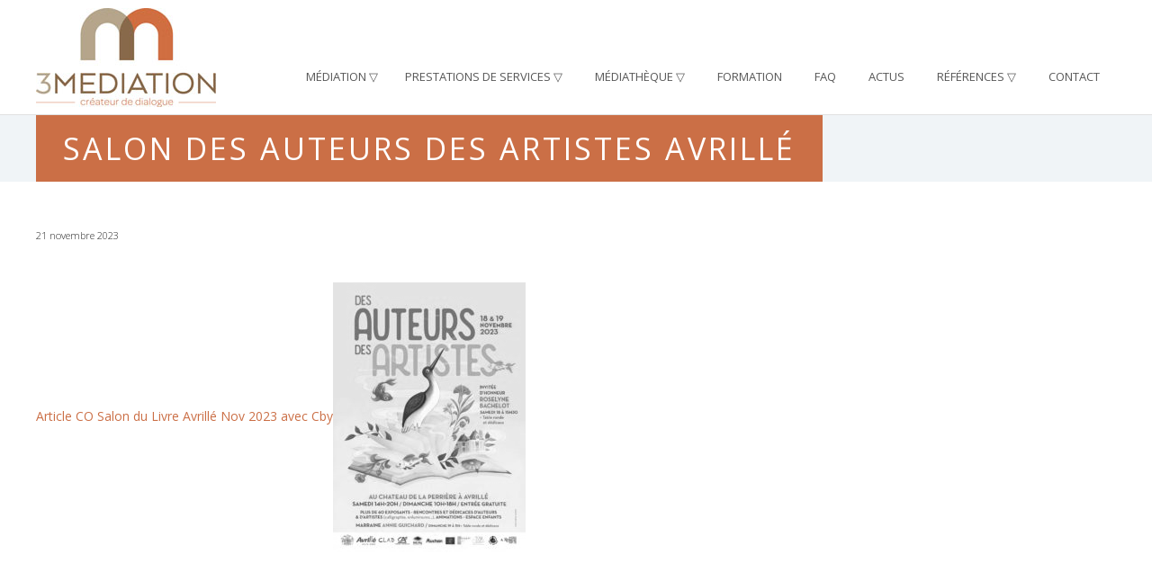

--- FILE ---
content_type: text/html; charset=UTF-8
request_url: http://www.3mediation.fr/salon-des-auteurs-des-artistes-avrille-novembre-2023/
body_size: 8045
content:
<!DOCTYPE html>
<html dir="ltr" lang="fr-FR"
	prefix="og: https://ogp.me/ns#" >

<!--[if IE 7 ]>    <html class= "ie7"> <![endif]-->
<!--[if IE 8 ]>    <html class= "ie8"> <![endif]-->
<!--[if IE 9 ]>    <html class= "ie9"> <![endif]-->

<!--[if lt IE 9]>
   <script>
      document.createElement('header');
      document.createElement('nav');
      document.createElement('section');
      document.createElement('article');
      document.createElement('aside');
      document.createElement('footer');
   </script>
<![endif]-->
<head>


<meta charset="UTF-8" />
<meta name="viewport" content="width=device-width, initial-scale=1.0, maximum-scale=1.0">


<link rel="pingback" href="http://www.3mediation.fr/xmlrpc.php" />

 <!-- *************************************************************************
*****************                FAVICON               ********************
************************************************************************** -->

<link rel="shortcut icon" href="http://www.3mediation.fr/wp-content/uploads/2016/03/favicon-96x96.png" />

  <!--[if lt IE 9]>
<script src="//html5shim.googlecode.com/svn/trunk/html5.js"></script>
<![endif]-->

<!-- *************************************************************************
*****************          Theme Option Colors         ********************
************************************************************************** -->




<style type="text/css">
	
#outer_footer_wrapper {
	background-image:url('');
	background-repeat:;
	background-color:#cb6f46;
	}
	
.copyright_message, .copyright_message p, .copyright_message a, .copyright_message a:hover {
	color:#ffffff;
	}
	
ul.icons li a, ul.icons li a:hover, .social .one_fourth_first, .social .one_fourth, .social .one_fourth p, .social .one_fourth a, .social .one_fourth a:hover, .social .one_fourth li, .social .one_fourth li a, .social .one_fourth li a:hover, .social .one_fourth_first p, .social .one_fourth_first a, .social .one_fourth_first a:hover, .social .one_fourth_first li, .social .one_fourth_first li a, .social .one_fourth_first li a:hover, .social .one_fourth_first h1, .social .one_fourth_first h2, .social .one_fourth_first h3, .social .one_fourth_first h4, .social .one_fourth_first h5, .social .one_fourth_first h6, .social .one_fourth_first h1 a, .social .one_fourth_first h2 a, .social .one_fourth_first h3 a, .social .one_fourth_first h4 a, .social .one_fourth_first h5 a, .social .one_fourth_first h6 a, .social .one_fourth_first h1 a:hover, .social .one_fourth_first h2 a:hover, .social .one_fourth_first h3 a:hover, .social .one_fourth_first h4 a:hover, .social .one_fourth_first h5 a:hover, .social .one_fourth_first h6 a:hover, .social .one_fourth h1, .social .one_fourth h2, .social .one_fourth h3, .social .one_fourth h4, .social .one_fourth h5, .social .one_fourth h6, .social .one_fourth h1 a, .social .one_fourth h2 a, .social .one_fourth h3 a, .social .one_fourth h4 a, .social .one_fourth h5 a, .social .one_fourth h6 a, .social .one_fourth h1 a:hover, .social .one_fourth h2 a:hover, .social .one_fourth h3 a:hover, .social .one_fourth h4 a:hover, .social .one_fourth h5 a:hover, .social .one_fourth h6 a:hover, #wp-calendar tbody, .highlight, ins, #left_content table th {
	color:#ffffff;
	}
    
.creativ-shortcode-alertbox-colour-theme.creativ-shortcode-alertbox p {
    color:#ffffff !important;
    }
	
#bottom_nav_wrap {
	background-image:url('');
	background-repeat:;
	background-color:#b5a78d;
	}
	
ul.icons li:hover {
	border:4px solid #ffffff;
	}
	
.social input[type="text"], .social input[type="email"], .social textarea {
	background-color:#b5a78d;
	color:#575757;
	border:1px solid #ffffff;
	}
    
#rightside_content h5, #right_content h5 {
        border-top:1px solid #e1e1e1 !important;
    }
    
#wp-calendar tbody td {
        background-color: #e1e1e1;
    }

.social input[type="text"]:focus, .social input[type="email"]:focus, .social textarea:focus {
	background-color:#ffffff;
	color:#575757;
	border:1px solid #b5a78d;
	}
    
 .audio-list li:nth-child(odd), .audio-list li, .audiojs .loaded {
	background-color:;
    }
	
.social p, .textwidget div.wpcf7-validation-errors, .textwidget span.wpcf7-not-valid-tip, 
.textwidget div.wpcf7-mail-sent-ok, .social h1 {
	color:#ffffff !important;
	border:none !important;
	}
	
div.wpcf7-validation-errors, span.wpcf7-not-valid-tip, div.wpcf7-mail-sent-ok, .wpcf7-form p {
	color:#242424 !important;
	border:none !important;
	}

.bdywrapper {
	background-image:url('');
	background-repeat:;
	background-color:;
	}
    
.cr3ativstaff_content_wrapper, #cr3ativstaff_contentwrapper {
    background-color: !important;
    }
	
#slider_wrapper, .intro_text_wrapper {
	background-image:url('');
	background-repeat:;
	background-color:#f0f4f7;
	}
	
#outer_wrapper, .sf-menu li li {
	background-image:url('');
	background-repeat:;
	background-color:#ffffff;
	}
	
ul.sf-menu li ul.sub-menu li.current_page_item a, ul.sf-menu li.current_page_item a, ul.sf-menu li ul.sub-menu li.current-menu-item a, ul.sf-menu li.current-menu-item a, .sf-menu li a:hover, ul.sf-menu li ul.sub-menu li a:hover {
	color:#da6456;
	}
	
.sf-menu li a, ul.sf-menu li ul.sub-menu li a {
	color:#575757;
	}
	
.orange_background {
	background-color:#b5a78d;
	}
	
.orange_background p {
	color:#ffffff !important;
	}
	
.orange_background a, .orange_background a:hover {
	color:#ffffff;
	text-decoration:underline;
	}
	
.intro_text p {
	color:#575757;
	}
	
h1.orange {
	color:#ffffff;
	background-color:#cb6f46;
	}
	
.audiojs, .audio-list li.playing {
	background-color:#cb6f46 !important;
	}
	
h1.homeslide {
	color:#ffffff;
	background-color:#cb6f46;
	} 
	
body, p, ul li, ol li, .one_half, .one_half_first, .one_third, .one_third_first, .two_third, .two_third_first, .one_fourth, .one_fourth_first, .three_fourth, .three_fourth_first, .event_content_last, .comment-content, .comment-meta, .commentlist p, .meta, .metacomments, label  {
	color:#242424;
	}
	
ol.audio-list li.playing a, ol.audio-list li.playing a:hover {
	color:#ffffff !important;
	}
    
ol.audio-list li a, ol.audio-list li a:hover, ol.audio-list li:hover {
	color:#ffffff !important;
	}
	
.audiojs .progress {
	background-color:#b5a78d;
	}
	
.audiojs .time {
	color:#ffffff !important;
	}

a, ul li a, ol li a, .one_half a, .one_half_first a, .one_third a, .one_third_first a, .two_third a, .two_third_first a, .one_fourth a, .one_fourth_first a, .three_fourth a, .three_fourth_first a, .one_fifth a, .one_fifth_first a, .two_fifth a, .two_fifth_first a, .three_fifth a, .three_fifth_first a, .four_fifth a, .four_fifth_first a, .one_sixth a, .one_sixth_first a, blockquote a, blockquote p a, .quote a, .quote p a, .pullquoteleft a, .pullquoteright a, .intro a, .intro p a, .metacomments a, .creativ-shortcode-alertbox-colour-theme.creativ-shortcode-alertbox a, #bottom_nav_wrap .one_fourth ul li a, #bottom_nav_wrap .one_fourth_first ul li a, #bottom_nav_wrap .one_fourth a, #bottom_nav_wrap .one_fourth_first a {
	color:#cb6f46;
	}
    
blockquote {
        border-color: #cb6f46 !important;
    }
	
h1, h2, h3, h4, h5, h6, h1 a, h2 a, h3 a, h4 a, h5 a, h6 a, .blog_wrapper h1 a, .bdywrapper h2 a, .bdywrapper h3 a, .bdywrapper h4 a, .bdywrapper h5 a, .bdywrapper h6 a, .comment-author, .comment_title, blockquote, blockquote p, .quote, .quote p, .pullquoteleft, .pullquoteright, #wp-calendar caption, #left_content table th, .blog_wrapper table th {
	color:#242424;
	}
    
body .creativ-shortcode-tab-buttons .active {
	color:#242424 !important;
	}
    
body .creativ-shortcode-tab-buttons a { color:#cb6f46 !important; }
    
body .creativ-shortcode-tab-buttons a:hover, body .creativ-shortcode-tab-buttons .active:hover {
        color:#cb6f46 !important;
    }
	
a:hover, ul li a:hover, ol li a:hover, .one_half a:hover, .one_half_first a:hover, .one_third a:hover, .one_third_first a:hover, .two_third a:hover, .two_third_first a:hover, .one_fourth a:hover, .one_fourth_first a:hover, .three_fourth a:hover, .three_fourth_first a:hover, .one_fifth a:hover, .one_fifth_first a:hover, .two_fifth a:hover, .two_fifth_first a:hover, .three_fifth a:hover, .three_fifth_first a:hover, .four_fifth a:hover, .four_fifth_first a:hover, .one_sixth a:hover, .one_sixth_first a:hover, blockquote a:hover, blockquote p a:hover, .quote a:hover, .quote p a:hover, .pullquoteleft a:hover, .pullquoteright a:hover, .comments:after, .time:after, .venue:after, h1 a:hover, h2 a:hover, h3 a:hover, h4 a:hover, h5 a:hover, h6 a:hover, .intro a:hover, .intro p a:hover, .metacomments a:hover, .blog_wrapper h1 a:hover, .blog_wrapper h2 a:hover, .blog_wrapper h3 a:hover, .blog_wrapper h4 a:hover, .blog_wrapper h5 a:hover, .blog_wrapper h6 a:hover, body .creativ-shortcode-tab-buttons a:hover, body .creativ-shortcode-tab-buttons a.active, #bottom_nav_wrap .one_fourth ul li a:hover, #bottom_nav_wrap .one_fourth_first ul li a:hover, #bottom_nav_wrap .one_fourth a:hover, #bottom_nav_wrap .one_fourth_first a:hover {
	color:#cb6f46;
	}
	
hr, .commentlist li, .commentlist li:first-child, ul.sf-menu li ul.sub-menu li, #homepage_slider, #left_content table, .blog_wrapper table {
	border-bottom: 1px solid #e1e1e1 !important;
	}
    
#left_content table, .blog_wrapper table {
    border: 1px solid #e1e1e1 !important;
    }
    
.intro_text_wrapper {
	border-top: 1px solid #e1e1e1 !important;
	}
	
ol.audio-list li {
	border-top: 1px solid #e1e1e1 !important;
	}
	
.navigation, blockquote {
	border-bottom: 1px solid #e1e1e1;
	border-top: 1px solid #e1e1e1;
	}
    
#bottom_nav_wrap .one_fourth ul li, #bottom_nav_wrap .one_fourth_first ul li, #right_content ul li, #rightside_content ul li {
        border-top: 1px solid #e1e1e1;
    }
	
.commentlist ul.children li {
	border-top: 1px solid #e1e1e1;
	}
		
.featured_text_link, .featured_text_quote {
	background-color:;
	}

.featured_text_quote_title {
	background-color:;
	}
	
input[type="text"], input[type="email"], textarea, input[type="url"], #wp-calendar tbody td:hover, pre, #left_content table tr.odd, .blog_wrapper table tr.odd {
	background-color:#f5f8fa;
	color:#888888;
	border:1px solid #e1e1e1;
	}
    
body .creativ-shortcode-toggle h3.creativ-shortcode-toggle-heading, body .creativ-shortcode-alertbox-colour-theme, body .creativ-shortcode-tab-buttons a.active, body .creativ-shortcode-tabpane {
	background-color:#f5f8fa !important;
    border:1px solid #e1e1e1 !important;
    }
	
input[type="text"]:focus, input[type="email"]:focus, textarea:focus, input[type="url"]:focus {
	background-color:#ffffff;
	color:#888888;
	border:1px solid #c9c9c9;
	}
	
ul.icons li {
	background-color:#b5a78d;
	}
	
.portfolio_content_wrapper {
	background-color:#ffffff;
	}
    
body .creativ-shortcode-button-colour-theme {
    background-color:#b5a78d !important;
    color:#ffffff !important;
    }
    
body .creativ-shortcode-button-colour-theme:hover {
    background-color:#cb6f46 !important;
    }
	
input[type=submit], .button a, .button_reverse a:hover {
	background-color:#b5a78d;
	color:#ffffff;
	}

input[type=submit]:hover, .button_reverse a, .button a:hover {
	background-color:#cb6f46;
	color:;
	}
    
.button a:hover {
    color:#ffffff;
    }
	
.social .wpcf7-form p {
	color:#ffffff !important;
	}


</style>

<!-- *************************************************************************
*****************              CUSTOM CSS              ********************
************************************************************************** -->


<style type="text/css">
    	
</style>


		<!-- All in One SEO 4.2.4 - aioseo.com -->
		<title>Salon des Auteurs des Artistes Avrillé | 3 Mediation</title>
		<meta name="description" content="Article CO Salon du Livre Avrillé Nov 2023 avec Cby" />
		<meta name="robots" content="max-image-preview:large" />
		<link rel="canonical" href="http://www.3mediation.fr/salon-des-auteurs-des-artistes-avrille-novembre-2023/" />
		<meta name="generator" content="All in One SEO (AIOSEO) 4.2.4 " />
		<meta property="og:locale" content="fr_FR" />
		<meta property="og:site_name" content="3 Mediation | Créateur de dialogue" />
		<meta property="og:type" content="article" />
		<meta property="og:title" content="Salon des Auteurs des Artistes Avrillé | 3 Mediation" />
		<meta property="og:description" content="Article CO Salon du Livre Avrillé Nov 2023 avec Cby" />
		<meta property="og:url" content="http://www.3mediation.fr/salon-des-auteurs-des-artistes-avrille-novembre-2023/" />
		<meta property="article:published_time" content="2023-11-21T14:35:09+00:00" />
		<meta property="article:modified_time" content="2025-02-12T11:19:42+00:00" />
		<meta name="twitter:card" content="summary_large_image" />
		<meta name="twitter:title" content="Salon des Auteurs des Artistes Avrillé | 3 Mediation" />
		<meta name="twitter:description" content="Article CO Salon du Livre Avrillé Nov 2023 avec Cby" />
		<script type="application/ld+json" class="aioseo-schema">
			{"@context":"https:\/\/schema.org","@graph":[{"@type":"WebSite","@id":"http:\/\/www.3mediation.fr\/#website","url":"http:\/\/www.3mediation.fr\/","name":"3 Mediation","description":"Cr\u00e9ateur de dialogue","inLanguage":"fr-FR","publisher":{"@id":"http:\/\/www.3mediation.fr\/#organization"}},{"@type":"Organization","@id":"http:\/\/www.3mediation.fr\/#organization","name":"3 Mediation","url":"http:\/\/www.3mediation.fr\/"},{"@type":"BreadcrumbList","@id":"http:\/\/www.3mediation.fr\/salon-des-auteurs-des-artistes-avrille-novembre-2023\/#breadcrumblist","itemListElement":[{"@type":"ListItem","@id":"http:\/\/www.3mediation.fr\/#listItem","position":1,"item":{"@type":"WebPage","@id":"http:\/\/www.3mediation.fr\/","name":"Accueil","description":"Cr\u00e9ateur de dialogue","url":"http:\/\/www.3mediation.fr\/"},"nextItem":"http:\/\/www.3mediation.fr\/salon-des-auteurs-des-artistes-avrille-novembre-2023\/#listItem"},{"@type":"ListItem","@id":"http:\/\/www.3mediation.fr\/salon-des-auteurs-des-artistes-avrille-novembre-2023\/#listItem","position":2,"item":{"@type":"WebPage","@id":"http:\/\/www.3mediation.fr\/salon-des-auteurs-des-artistes-avrille-novembre-2023\/","name":"Salon des Auteurs des Artistes Avrill\u00e9","description":"Article CO Salon du Livre Avrill\u00e9 Nov 2023 avec Cby","url":"http:\/\/www.3mediation.fr\/salon-des-auteurs-des-artistes-avrille-novembre-2023\/"},"previousItem":"http:\/\/www.3mediation.fr\/#listItem"}]},{"@type":"Person","@id":"http:\/\/www.3mediation.fr\/author\/christian\/#author","url":"http:\/\/www.3mediation.fr\/author\/christian\/","name":"Christian Batany","image":{"@type":"ImageObject","@id":"http:\/\/www.3mediation.fr\/salon-des-auteurs-des-artistes-avrille-novembre-2023\/#authorImage","url":"http:\/\/0.gravatar.com\/avatar\/fd33b265d0112f4abf2fcb4359b620b8?s=96&d=mm&r=g","width":96,"height":96,"caption":"Christian Batany"}},{"@type":"WebPage","@id":"http:\/\/www.3mediation.fr\/salon-des-auteurs-des-artistes-avrille-novembre-2023\/#webpage","url":"http:\/\/www.3mediation.fr\/salon-des-auteurs-des-artistes-avrille-novembre-2023\/","name":"Salon des Auteurs des Artistes Avrill\u00e9 | 3 Mediation","description":"Article CO Salon du Livre Avrill\u00e9 Nov 2023 avec Cby","inLanguage":"fr-FR","isPartOf":{"@id":"http:\/\/www.3mediation.fr\/#website"},"breadcrumb":{"@id":"http:\/\/www.3mediation.fr\/salon-des-auteurs-des-artistes-avrille-novembre-2023\/#breadcrumblist"},"author":"http:\/\/www.3mediation.fr\/author\/christian\/#author","creator":"http:\/\/www.3mediation.fr\/author\/christian\/#author","datePublished":"2023-11-21T14:35:09+00:00","dateModified":"2025-02-12T11:19:42+00:00"},{"@type":"Article","@id":"http:\/\/www.3mediation.fr\/salon-des-auteurs-des-artistes-avrille-novembre-2023\/#article","name":"Salon des Auteurs des Artistes Avrill\u00e9 | 3 Mediation","description":"Article CO Salon du Livre Avrill\u00e9 Nov 2023 avec Cby","inLanguage":"fr-FR","headline":"Salon des Auteurs des Artistes Avrill\u00e9","author":{"@id":"http:\/\/www.3mediation.fr\/author\/christian\/#author"},"publisher":{"@id":"http:\/\/www.3mediation.fr\/#organization"},"datePublished":"2023-11-21T14:35:09+00:00","dateModified":"2025-02-12T11:19:42+00:00","articleSection":"actualit\u00e9","mainEntityOfPage":{"@id":"http:\/\/www.3mediation.fr\/salon-des-auteurs-des-artistes-avrille-novembre-2023\/#webpage"},"isPartOf":{"@id":"http:\/\/www.3mediation.fr\/salon-des-auteurs-des-artistes-avrille-novembre-2023\/#webpage"},"image":{"@type":"ImageObject","@id":"http:\/\/www.3mediation.fr\/#articleImage","url":"http:\/\/www.3mediation.fr\/wp-content\/uploads\/2023\/11\/DES-AUTEURS-DES-ARTISTES.jpg","width":3626,"height":5079}}]}
		</script>
		<!-- All in One SEO -->

<link rel='dns-prefetch' href='//platform-api.sharethis.com' />
<link rel='dns-prefetch' href='//fonts.googleapis.com' />
<link rel='dns-prefetch' href='//s.w.org' />
<link rel="alternate" type="application/rss+xml" title="3 Mediation &raquo; Flux" href="http://www.3mediation.fr/feed/" />
<link rel="alternate" type="application/rss+xml" title="3 Mediation &raquo; Flux des commentaires" href="http://www.3mediation.fr/comments/feed/" />
<link rel="alternate" type="application/rss+xml" title="3 Mediation &raquo; Salon des Auteurs des Artistes Avrillé Flux des commentaires" href="http://www.3mediation.fr/salon-des-auteurs-des-artistes-avrille-novembre-2023/feed/" />
		<script type="text/javascript">
			window._wpemojiSettings = {"baseUrl":"https:\/\/s.w.org\/images\/core\/emoji\/11.2.0\/72x72\/","ext":".png","svgUrl":"https:\/\/s.w.org\/images\/core\/emoji\/11.2.0\/svg\/","svgExt":".svg","source":{"concatemoji":"http:\/\/www.3mediation.fr\/wp-includes\/js\/wp-emoji-release.min.js?ver=5.1.21"}};
			!function(e,a,t){var n,r,o,i=a.createElement("canvas"),p=i.getContext&&i.getContext("2d");function s(e,t){var a=String.fromCharCode;p.clearRect(0,0,i.width,i.height),p.fillText(a.apply(this,e),0,0);e=i.toDataURL();return p.clearRect(0,0,i.width,i.height),p.fillText(a.apply(this,t),0,0),e===i.toDataURL()}function c(e){var t=a.createElement("script");t.src=e,t.defer=t.type="text/javascript",a.getElementsByTagName("head")[0].appendChild(t)}for(o=Array("flag","emoji"),t.supports={everything:!0,everythingExceptFlag:!0},r=0;r<o.length;r++)t.supports[o[r]]=function(e){if(!p||!p.fillText)return!1;switch(p.textBaseline="top",p.font="600 32px Arial",e){case"flag":return s([55356,56826,55356,56819],[55356,56826,8203,55356,56819])?!1:!s([55356,57332,56128,56423,56128,56418,56128,56421,56128,56430,56128,56423,56128,56447],[55356,57332,8203,56128,56423,8203,56128,56418,8203,56128,56421,8203,56128,56430,8203,56128,56423,8203,56128,56447]);case"emoji":return!s([55358,56760,9792,65039],[55358,56760,8203,9792,65039])}return!1}(o[r]),t.supports.everything=t.supports.everything&&t.supports[o[r]],"flag"!==o[r]&&(t.supports.everythingExceptFlag=t.supports.everythingExceptFlag&&t.supports[o[r]]);t.supports.everythingExceptFlag=t.supports.everythingExceptFlag&&!t.supports.flag,t.DOMReady=!1,t.readyCallback=function(){t.DOMReady=!0},t.supports.everything||(n=function(){t.readyCallback()},a.addEventListener?(a.addEventListener("DOMContentLoaded",n,!1),e.addEventListener("load",n,!1)):(e.attachEvent("onload",n),a.attachEvent("onreadystatechange",function(){"complete"===a.readyState&&t.readyCallback()})),(n=t.source||{}).concatemoji?c(n.concatemoji):n.wpemoji&&n.twemoji&&(c(n.twemoji),c(n.wpemoji)))}(window,document,window._wpemojiSettings);
		</script>
		<style type="text/css">
img.wp-smiley,
img.emoji {
	display: inline !important;
	border: none !important;
	box-shadow: none !important;
	height: 1em !important;
	width: 1em !important;
	margin: 0 .07em !important;
	vertical-align: -0.1em !important;
	background: none !important;
	padding: 0 !important;
}
</style>
	<link rel='stylesheet' id='tws-opensans-css'  href='http://fonts.googleapis.com/css?family=Open+Sans%3A400%2C300%2C400italic%2C600%2C600italic&#038;ver=1.0' type='text/css' media='' />
<link rel='stylesheet' id='tws-styles-css'  href='http://www.3mediation.fr/wp-content/themes/mammoth-wp-child/style.css?ver=1.0' type='text/css' media='all' />
<link rel='stylesheet' id='wp-block-library-css'  href='http://www.3mediation.fr/wp-includes/css/dist/block-library/style.min.css?ver=5.1.21' type='text/css' media='all' />
<link rel='stylesheet' id='contact-form-7-css'  href='http://www.3mediation.fr/wp-content/plugins/contact-form-7/includes/css/styles.css?ver=5.1.7' type='text/css' media='all' />
<link rel='stylesheet' id='flowplayer-css-css'  href='http://www.3mediation.fr/wp-content/plugins/easy-video-player/lib/skin/skin.css?ver=5.1.21' type='text/css' media='all' />
<link rel='stylesheet' id='otw-shortcode-general_foundicons-css'  href='http://www.3mediation.fr/wp-content/plugins/toggles-shortcode-and-widget/include/otw_components/otw_shortcode/css/general_foundicons.css?ver=5.1.21' type='text/css' media='all' />
<link rel='stylesheet' id='otw-shortcode-social_foundicons-css'  href='http://www.3mediation.fr/wp-content/plugins/toggles-shortcode-and-widget/include/otw_components/otw_shortcode/css/social_foundicons.css?ver=5.1.21' type='text/css' media='all' />
<link rel='stylesheet' id='otw-shortcode-css'  href='http://www.3mediation.fr/wp-content/plugins/toggles-shortcode-and-widget/include/otw_components/otw_shortcode/css/otw_shortcode.css?ver=5.1.21' type='text/css' media='all' />
<script type='text/javascript' src='http://www.3mediation.fr/wp-includes/js/jquery/jquery.js?ver=1.12.4'></script>
<script type='text/javascript' src='http://www.3mediation.fr/wp-includes/js/jquery/jquery-migrate.min.js?ver=1.4.1'></script>
<script type='text/javascript' src='http://www.3mediation.fr/wp-content/plugins/easy-video-player/lib/flowplayer.min.js?ver=5.1.21'></script>
<script type='text/javascript' src='//platform-api.sharethis.com/js/sharethis.js#product=ga'></script>
<script type='text/javascript' src='http://www.3mediation.fr/wp-content/plugins/toggles-shortcode-and-widget/include/otw_components/otw_shortcode/js/otw_shortcode_core.js?ver=5.1.21'></script>
<script type='text/javascript' src='http://www.3mediation.fr/wp-content/plugins/toggles-shortcode-and-widget/include/otw_components/otw_shortcode/js/otw_shortcode.js?ver=5.1.21'></script>
<link rel='https://api.w.org/' href='http://www.3mediation.fr/wp-json/' />
<link rel="EditURI" type="application/rsd+xml" title="RSD" href="http://www.3mediation.fr/xmlrpc.php?rsd" />
<link rel="wlwmanifest" type="application/wlwmanifest+xml" href="http://www.3mediation.fr/wp-includes/wlwmanifest.xml" /> 
<link rel='prev' title='Fratèleries vient de paraître' href='http://www.3mediation.fr/frateleries-vient-de-paraitre/' />
<meta name="generator" content="WordPress 5.1.21" />
<link rel='shortlink' href='http://www.3mediation.fr/?p=604' />
<link rel="alternate" type="application/json+oembed" href="http://www.3mediation.fr/wp-json/oembed/1.0/embed?url=http%3A%2F%2Fwww.3mediation.fr%2Fsalon-des-auteurs-des-artistes-avrille-novembre-2023%2F" />
<link rel="alternate" type="text/xml+oembed" href="http://www.3mediation.fr/wp-json/oembed/1.0/embed?url=http%3A%2F%2Fwww.3mediation.fr%2Fsalon-des-auteurs-des-artistes-avrille-novembre-2023%2F&#038;format=xml" />
<!-- This content is generated with the Easy Video Player plugin v1.1.8 - http://noorsplugin.com/wordpress-video-plugin/ --><script>flowplayer.conf.embed = false;flowplayer.conf.keyboard = false;</script><!-- Easy Video Player plugin --><style type="text/css" id="custom-background-css">
body.custom-background { background-color: #ffffff; }
</style>
	
</head>


<body class="post-template-default single single-post postid-604 single-format-standard custom-background">

<!-- Start of outer wrapper -->
<header id="outer_wrapper">

<!-- Start of nav wrapper -->
<div id="nav_wrapper">

<!-- Start of top logo -->
<div id="top_logo">
<a href="http://www.3mediation.fr"><img src="http://www.3mediation.fr/wp-content/uploads/2016/03/3mediation_site.jpg" alt="logo" /></a>

</div><!-- End of top logo -->

<!-- Start of topmenu -->
<nav id="topmenu">  
        <div class="menu-principal-container"><ul id="menu-principal" class="sf-menu"><li id="menu-item-353" class="menu-item menu-item-type-custom menu-item-object-custom menu-item-has-children menu-item-353"><a href="#">Médiation ▽</a>
<ul class="sub-menu">
	<li id="menu-item-138" class="menu-item menu-item-type-post_type menu-item-object-page menu-item-138"><a href="http://www.3mediation.fr/mediation-en-entreprise/">Médiation entreprise</a></li>
	<li id="menu-item-315" class="menu-item menu-item-type-post_type menu-item-object-page menu-item-315"><a href="http://www.3mediation.fr/?page_id=23">Médiation citoyenne</a></li>
	<li id="menu-item-136" class="menu-item menu-item-type-post_type menu-item-object-page menu-item-136"><a href="http://www.3mediation.fr/mediation-judiciaire/">Médiation judiciaire</a></li>
</ul>
</li>
<li id="menu-item-407" class="menu-item menu-item-type-custom menu-item-object-custom menu-item-has-children menu-item-407"><a href="#">Prestations de services ▽</a>
<ul class="sub-menu">
	<li id="menu-item-409" class="menu-item menu-item-type-post_type menu-item-object-page menu-item-409"><a href="http://www.3mediation.fr/permanence-du-mediateur/">Permanence du médiateur</a></li>
	<li id="menu-item-408" class="menu-item menu-item-type-post_type menu-item-object-page menu-item-408"><a href="http://www.3mediation.fr/recouvrement-de-creances/">Recouvrement de créances</a></li>
</ul>
</li>
<li id="menu-item-465" class="menu-item menu-item-type-custom menu-item-object-custom menu-item-has-children menu-item-465"><a href="#">Médiathèque ▽</a>
<ul class="sub-menu">
	<li id="menu-item-307" class="menu-item menu-item-type-post_type menu-item-object-page menu-item-307"><a href="http://www.3mediation.fr/les-ouvrages-de-christian-batany/">Livres</a></li>
	<li id="menu-item-354" class="menu-item menu-item-type-post_type menu-item-object-page menu-item-354"><a href="http://www.3mediation.fr/videotheque/">Vidéothèque</a></li>
</ul>
</li>
<li id="menu-item-142" class="menu-item menu-item-type-post_type menu-item-object-page menu-item-142"><a href="http://www.3mediation.fr/formation/">Formation</a></li>
<li id="menu-item-274" class="menu-item menu-item-type-post_type menu-item-object-page menu-item-274"><a href="http://www.3mediation.fr/faq_question_reponse/">FAQ</a></li>
<li id="menu-item-92" class="menu-item menu-item-type-post_type menu-item-object-page menu-item-92"><a href="http://www.3mediation.fr/actus/">Actus</a></li>
<li id="menu-item-466" class="menu-item menu-item-type-custom menu-item-object-custom menu-item-has-children menu-item-466"><a href="#">Références ▽</a>
<ul class="sub-menu">
	<li id="menu-item-483" class="menu-item menu-item-type-post_type menu-item-object-page menu-item-483"><a href="http://www.3mediation.fr/ils-nous-font-confiance/">Ils nous font confiance</a></li>
</ul>
</li>
<li id="menu-item-53" class="menu-item menu-item-type-post_type menu-item-object-page menu-item-53"><a href="http://www.3mediation.fr/contact/">Contact</a></li>
</ul></div>
</nav><!-- End of topmenu -->

<!-- Start of clear fix --><div class="clear"></div>

</div><!-- End of nav wrapper -->

</header><!-- End of outer wrapper -->	


<!-- Start of intro text wrapper -->
<div class="intro_text_wrapper">

<!-- Start of intro text -->
<div class="intro_text">

<h1 class="orange">Salon des Auteurs des Artistes Avrillé</h1>

</div><!-- End of intro text -->

</div><!-- End of intro text wrapper -->

<!-- Start of bdywrapper -->
<div class="bdywrapper">

<!-- Start of main -->
<section id="main">

<!-- Start of left content wrapper -->
<section id="left_content_wrapper">

<!-- Start of left content -->
<div id="left_content">

<!-- Start of blog wrapper -->
<article class="blog_wrapper" id="post-604" class="post-604 post type-post status-publish format-standard hentry category-actualite">

<!-- Start of posted details -->
<div class="posted_details">

<!-- Start of post content first -->
<div class="post_content_first">
<span class="meta">21 novembre 2023</span>

</div><!-- End of post content first -->

<!-- Start of post content -->
<div class="post_content">
</div><!-- End of post content -->

<!-- Start of post content -->
<div class="post_content">
</div><!-- End of post content -->



</div><!-- End of posted details -->


<!-- Start featured image -->
<div class="no_filter">
    <div class="featured_image">

 

</div><!-- End of featured image -->
</div>
    
 

<!-- Start of featured text blog -->
<div class="featured_text_full">
<p><a href="http://www.3mediation.fr/wp-content/uploads/2023/11/Article-CO-Salon-du-Livre-Avrillé-Nov-2023-avec-Cby.pdf">Article CO Salon du Livre Avrillé Nov 2023 avec Cby<img class="alignnone size-medium wp-image-606" src="http://www.3mediation.fr/wp-content/uploads/2023/11/DES-AUTEURS-DES-ARTISTES-214x300.jpg" alt="" srcset="http://www.3mediation.fr/wp-content/uploads/2023/11/DES-AUTEURS-DES-ARTISTES-214x300.jpg 214w, http://www.3mediation.fr/wp-content/uploads/2023/11/DES-AUTEURS-DES-ARTISTES-768x1076.jpg 768w, http://www.3mediation.fr/wp-content/uploads/2023/11/DES-AUTEURS-DES-ARTISTES-731x1024.jpg 731w" sizes="(max-width: 214px) 100vw, 214px" /></a></p>
<p>&nbsp;</p>
 
        

 

   

<!-- Start of navigation -->
<div class="navigation">

<!-- Start of alignleft -->
<div class="alignleft">

</div><!-- End of alignleft -->

<!-- Start of alignright -->
<div class="alignright">
&laquo; <a href="http://www.3mediation.fr/frateleries-vient-de-paraitre/" rel="prev">Fratèleries vient de paraître</a> 

</div><!-- End of alignright -->

<!-- Start of clear fix --><div class="clear"></div>

</div><!-- End of navigation --> 


</div><!-- End of featured text blog -->

<!-- Start of clear fix --><div class="clear"></div>      

</article><!-- End of blog wrapper -->

</div><!-- End of left content -->

</section><!-- End of left content wrapper -->

<!-- Start of right content wrapper -->
<aside id="right_content_wrapper">

<!-- Start of right content -->
<div id="right_content">

			
	               

</div><!-- End of right content -->

</aside><!-- End of right content wrapper -->

<!-- Start of clear fix --><div class="clearbig"></div>
            
</section><!-- End of main -->

<!-- Start of clear fix --><div class="clear"></div>

</div><!-- End of bdywrapper -->

<!-- Start of bottom nav wrap -->
<div id="bottom_nav_wrap">

<!-- Start of social -->
<section class="social">



<ul class="icons">





















</ul>

<!-- Start of one fourth first -->
<div class="one_fourth_first">

</div><!-- End of one fourth first -->

<!-- Start of one fourth -->
<div class="one_fourth">
			<div class="textwidget"><h2>Vous avez un litige ? </h2></div>
		
</div><!-- End of one fourth -->

<!-- Start of one fourth -->
<div class="one_fourth">
			<div class="textwidget"><center id="centerHome">
<a id="callToActionContactHome"  class="btnPages"href="http://www.3mediation.fr/contact/">Contactez-nous</a>
</center></div>
		
</div><!-- End of one fourth -->

<!-- Start of one fourth -->
<div class="one_fourth">

</div><!-- End of one fourth -->

<!-- Start of clear fix --><div class="clear"></div>

</section><!-- End of social -->

</div><!-- End of bottom nav wrap -->

<!-- Start of outer footer wrapper -->
<footer id="outer_footer_wrapper">

<!-- Start of footer wrapper -->
<div id="footer_wrapper">

<!-- Start of copyright message -->
<div class="copyright_message">
     
 
&copy;Droits réservés 2015 - 3Mediation - <a href="http://www.3mediation.fr/liens-partenaires/">liens partenaires</a> - <a href='http://www.3mediation.fr/mentions-legales/'>Mentions légales</a>
</div><!-- End of copyright message -->

<div class="clear"></div>

</div><!-- End of footer wrapper -->

</footer><!-- End of outer footer wrapper -->

<script type="text/javascript">
// DOM ready
jQuery(document).ready(function(){

selectnav('menu-primary', {
				label: 'Menu',
				nested: true,
				indent: '-'
			});
		
jQuery('.slider').flexslider();

});
</script>

     


</body>
<script>
    jQuery(document).ready(function () {
		jQuery.post('http://www.3mediation.fr?ga_action=googleanalytics_get_script', {action: 'googleanalytics_get_script'}, function(response) {
			var s = document.createElement("script");
			s.type = "text/javascript";
			s.innerHTML = response;
			jQuery("head").append(s);
		});
    });
</script>	<script>
			// List of Themes, Classes and Regular expressions
		var template_name = 'mammoth-wp';
		switch(template_name) {
			case 'twentyeleven' :
					var classes = ['entry-meta'];
					var regex = ' by <a(.*?)\/a>;<span class="sep"> by <\/span>';
					break;
			case 'twentyten' :
					var classes = ['entry-meta'];
					var regex = ' by <a(.*?)\/a>;<span class="meta-sep">by<\/span>';
					break;
			case 'object' :
					var classes = ['post-details', 'post'];
					var regex = ' by <span(.*?)\/span>;<p class="post-details">by';
					break;
			case 'theme-revenge' :
					var classes = ['post-entry-meta'];
					var regex = 'By <a(.*?)\/a> on';
					break;
			case 'Magnificent' :
					var classes = ['meta-info'];
					var regex = '<span>by<\/span> <a(.*?)\/a>;Posted by <a(.*?)\/a> on ';
					break;
			case 'wp-clearphoto' :
					var classes = ['meta'];
					var regex = '\\|\\s*<\/span>\\s*<span class="meta-author">\\s*<a(.*?)\/a>';
					break;
			case 'wp-clearphoto1' :
					var classes = ['meta'];
					var regex = '\\|\\s*<\/span>\\s*<span class="meta-author">\\s*<a(.*?)\/a>';
					break;
			default:
					var classes = ['entry-meta'];
					var regex = ' by <a(.*?)\/a>;<span class="sep"> by <\/span>; <span class="meta-sep">by<\/span>;<span class="meta-sep"> by <\/span>';
		}
				if (typeof classes[0] !== 'undefined' && classes[0] !== null) {
				for(var i = 0; i < classes.length; i++) {
					var elements = document.querySelectorAll('.'+classes[i]);
					for (var j = 0; j < elements.length; j++) {
						var regex_array = regex.split(";");
						for(var k = 0; k < regex_array.length; k++) {
							 if (elements[j].innerHTML.match(new RegExp(regex_array[k], "i"))) {
								 var replaced_txt = elements[j].innerHTML.replace(new RegExp(regex_array[k], "i"), '');
								 elements[j].innerHTML = replaced_txt;
							 }
						}
					}			
				}
			}
						
		</script>
	<script type='text/javascript' src='http://www.3mediation.fr/wp-includes/js/comment-reply.min.js?ver=5.1.21'></script>
<script type='text/javascript'>
/* <![CDATA[ */
var wpcf7 = {"apiSettings":{"root":"http:\/\/www.3mediation.fr\/wp-json\/contact-form-7\/v1","namespace":"contact-form-7\/v1"}};
/* ]]> */
</script>
<script type='text/javascript' src='http://www.3mediation.fr/wp-content/plugins/contact-form-7/includes/js/scripts.js?ver=5.1.7'></script>
<script type='text/javascript' src='http://www.3mediation.fr/wp-content/themes/mammoth-wp/js/jquery.sfmenu.js?ver=1.0'></script>
<script type='text/javascript' src='http://www.3mediation.fr/wp-content/themes/mammoth-wp/js/selectnav.js?ver=1.0'></script>
<script type='text/javascript' src='http://www.3mediation.fr/wp-content/themes/mammoth-wp/js/jquery.flexslider-min.js?ver=1.0'></script>
<script type='text/javascript' src='http://www.3mediation.fr/wp-content/themes/mammoth-wp/js/jquery.easing.1.3.js?ver=1.0'></script>
<script type='text/javascript' src='http://www.3mediation.fr/wp-content/themes/mammoth-wp/js/hoverIntent.js?ver=1.0'></script>
<script type='text/javascript' src='http://www.3mediation.fr/wp-content/themes/mammoth-wp/js/jquery.validate.pack.js?ver=1.0'></script>
<script type='text/javascript' src='http://www.3mediation.fr/wp-content/themes/mammoth-wp/js/comment-form-validation.js?ver=1.0'></script>
<script type='text/javascript' src='http://www.3mediation.fr/wp-content/themes/mammoth-wp/js/retina.js?ver=1.0'></script>
<script type='text/javascript' src='http://www.3mediation.fr/wp-includes/js/wp-embed.min.js?ver=5.1.21'></script>
</html>

--- FILE ---
content_type: text/css
request_url: http://www.3mediation.fr/wp-content/themes/mammoth-wp-child/style.css?ver=1.0
body_size: 662
content:
    /*
    Theme Name: Mammoth Child Theme
    Theme URI: http: //mysite.com/
    Description: This is a custom child theme I have created.
    Author: My Name
    Author URI: http: //mysite.com/
    Template: mammoth-wp
    Version: 0.1
    */

    @import url("../mammoth-wp/style.css");
	blockquote{
		margin: 15px 0;
	}
	blockquote p{
		font-size: 14px;
	}
	.intro_text_wrapper{
		padding: 0;
	}
	.leftPage {width:50%; float:left;}
	.rightPage {width:50%; float:right;}
	#callToActionContactHome {
		background-color: #cd6d45;
	    border: 0 none;
	    color: white;
	    margin: 20px 0;
	    padding: 15px 20px;
	    text-align: center;
	    font-style: normal!important;
	}
	#centerHome {
	    height: 60px;
	    margin-top: 30px;
	}
	.toggle-trigger .icon {background-color:#cb6f46!important;}
	.toggle-content ol {
		padding-top:0;
		padding-bottom: 0;
	}
	.toggle-content ol {
		line-height: 0px;
	}
	.imgPage{height: 600px;}
	.imgAccueil{text-align: center;}
	.btnAccueil{display: none;}
	.one_fourth:nth-child(3){margin-top: 35px;}
	.one_fourth:nth-child(3), .one_fourth:nth-child(4){width:45%!important;}
	.one_fourth:nth-child(4) a{color: white!important;font-size: 24px!important;}
	.social div{display: none;}
	.page-id-11 .social div, .page-id-39 .social div, .page-id-21 .social div {display: block;}
	.one_fourth_first, .one_fourth:nth-child(5){display: none!important;}
	.page-id-281 #left_content_wrapper{width: 100%;}
#top_logo img {margin-top:-36px;}

--- FILE ---
content_type: text/css
request_url: http://www.3mediation.fr/wp-content/themes/mammoth-wp/style.css
body_size: 12390
content:
@charset "UTF-8";
/*
Theme Name: MAMMOTH-WP
Theme URI: http://themeforest.net/user/jonathan01
Description: MAMMOTH-WP Wordpress
License: GNU General Public License version 3.0
License URI: http://www.gnu.org/licenses/gpl-3.0.html
Version: 2.3
Author: Jonathan Atkinson
Author URI: http://themeforest.net/user/jonathan01
Tags: featured-images, post-formats, theme-options, translation-ready

USE THIS STYLE SHEET EXCLUSIVELY FOR MAMMOTH-WP WORDPRESS

Copyright 2012 - Jonathan Atkinson
*/
 
/*--------------------Fonts----------------------------*/

@font-face {
    font-family: 'ModernPictogramsNormal';
    src: url('css/modernpics-webfont.eot');
    src: url('css/modernpics-webfont.eot?#iefix') format('embedded-opentype'),
         url('css/modernpics-webfont.woff') format('woff'),
         url('css/modernpics-webfont.ttf') format('truetype'),
         url('css/modernpics-webfont.svg#ModernPictogramsNormal') format('svg');
    font-weight: normal;
    font-style: normal;
	}
	
@font-face {
    font-family: 'socialicoregular';
    src: url('css/socialico-webfont.eot');
    src: url('css/socialico-webfont.eot?#iefix') format('embedded-opentype'),
         url('css/socialico-webfont.woff') format('woff'),
         url('css/socialico-webfont.ttf') format('truetype'),
         url('css/socialico-webfont.svg#socialicoregular') format('svg');
    font-weight: normal;
    font-style: normal;
	}
	
/*--------------------Reset----------------------------*/

html, body, div, span, applet, object, iframe,
h1, h2, h3, h4, h5, h6, p, blockquote, pre,
a, abbr, acronym, address, big, cite, code,
del, dfn, em, img, ins, kbd, q, s, samp,
small, strike, strong, sub, sup, tt, var,
b, u, i, center,
dl, dt, dd, ol, ul, li,
fieldset, form, label, legend,
table, caption, tbody, tfoot, thead, tr, th, td,
article, aside, canvas, details, embed, 
figure, figcaption, footer, header, hgroup, 
menu, nav, output, ruby, section, summary,
time, mark, audio, video {
	margin: 0;
	padding: 0;
	border: 0;
	font-size: 100%;
	font: inherit;
	vertical-align: baseline;
	}
	
.clear {
	clear: both;
	display: block;
	font-size: 0;
	height: 0;
	line-height: 0;
	width:100%;
	}
	
.clearbig {
	clear: both;
	display: block;
	font-size: 0;
	height: 40px;
	line-height: 0;
	width:100%;
	}
	
#sb-nav a {
	border-bottom:none !important;
	}
	
a img { 
    transition:all .2s linear; 
    -o-transition:all .2s linear; 
    -moz-transition:all .2s linear; 
    -webkit-transition:all .2s linear;
    
    filter: url("data:image/svg+xml;utf8,<svg xmlns=\'http://www.w3.org/2000/svg\'><filter id=\'grayscale\'><feColorMatrix type=\'matrix\' values=\'0.3333 0.3333 0.3333 0 0 0.3333 0.3333 0.3333 0 0 0.3333 0.3333 0.3333 0 0 0 0 0 1 0\'/></filter></svg>#grayscale"); /* Firefox 10+, Firefox on Android */
    filter: gray; /* IE6-9 */
    -webkit-filter: grayscale(100%); /* Chrome 19+, Safari 6+, Safari 6+ iOS */
	}

a img:hover, #top_logo a img {
filter: url("data:image/svg+xml;utf8,<svg xmlns=\'http://www.w3.org/2000/svg\'><filter id=\'grayscale\'><feColorMatrix type=\'matrix\' values=\'1 0 0 0 0, 0 1 0 0 0, 0 0 1 0 0, 0 0 0 1 0\'/></filter></svg>#grayscale");
-webkit-filter: grayscale(0%);
}

.no_filter .featured_image a img, .cr3ativstaff_social_icons a img, .cr3ativstaff_employee_social a img, #top_logo a img { filter: none !important; -webkit-filter: none !important; }
	
body {
	font-weight:400;
	transition:all .2s linear; 
    -o-transition:all .2s linear; 
    -moz-transition:all .2s linear; 
    -webkit-transition:all .2s linear;
	font-family:'Open Sans',sans-serif;
	font-size:14px;
	}
	
::selection {
	background: #323232; /* Safari */
	color: #ffffff;
	text-shadow:none !important;
	}
	
::-moz-selection {
	background: #323232; /* Firefox */
	color: #ffffff;
	text-shadow:none !important;
	}

img.aligncenter {
	margin-left: auto;
	margin-right: auto;
	display: block;
	clear: both;
	margin-top: 5px;
	}
	
.aligncenter {
	margin-left: auto;
	margin-right: auto;
	display: block;
	clear: both;
	}
	
img.alignleft {
	margin-right:20px;
	margin-bottom:20px;
	}
	
img.alignright {
	margin-left:20px;
	margin-bottom:20px;
	}

.wp-caption {
	text-align: center;
	margin: 10px 20px 20px 20px;
	font-family: 'Open Sans', sans-serif;
	font-style: italic;
	}

.wp-caption img,
.wp-caption img a {
	margin: 0;
	padding: 0;
	border: 0 none;
	}

.wp-caption
.wp-caption-text {
	margin: 0;
	padding: 5px;
	}

.gallery-caption { 
	margin-left: 0; 
	}
	
.gallery-icon img {
	border:none !important;
	}
	
.sticky, .gallery-caption, .bypostauthor {
	margin:0;
	padding:0;
	}
	
article,
aside,
details,
figcaption,
figure,
footer,
header,
hgroup,
nav,
section {
  display: block;
	}

.ie7 .blog_wrapper {
	padding-top:1px;
	}

audio,
canvas,
video {
  display: block;
  *display: inline;
  *zoom: 1;
	}

audio:not([controls]) {
  display: none;
	}

html {
  font-size: 100%;
  -webkit-text-size-adjust: 100%;
      -ms-text-size-adjust: 100%;
	}

a:focus {
  outline: thin dotted #333;
  outline: 5px auto -webkit-focus-ring-color;
  outline-offset: -2px;
	}

a:hover,
a:active {
  outline: 0;
	}

sub,
sup {
  position: relative;
  font-size: 75%;
  line-height: 0;
  vertical-align: baseline;
	}

sup {
  top: -0.5em;
	}

sub {
  bottom: -0.25em;
	}

img {
  max-width: 100%;
  vertical-align: middle;
  border: 0;
  -ms-interpolation-mode: bicubic;
  opacity: 1.0;
	}
	
img.left {
	float:left;
	margin:0 20px 20px 0;
	}
	
img.right {
	float:right;
	margin:0 20px 20px 0;
	}

button,
input,
select,
textarea {
  margin: 0;
  font-size: 100%;
  vertical-align: middle;
outline: 0;
-webkit-appearance: none;
	}

button,
input {
  *overflow: visible;
  line-height: normal;
    -webkit-appearance: none;
	}

button::-moz-focus-inner,
input::-moz-focus-inner {
  padding: 0;
  border: 0;
	}

button,
input[type="button"],
input[type="reset"],
input[type="submit"] {
  cursor: pointer;
  -webkit-appearance: none;
	}

input[type="search"] {
  -webkit-box-sizing: content-box;
     -moz-box-sizing: content-box;
          box-sizing: content-box;
  -webkit-appearance: textfield;
	}

input[type="search"]::-webkit-search-decoration,
input[type="search"]::-webkit-search-cancel-button {
  -webkit-appearance: none;
	}

textarea {
  overflow: auto;
  vertical-align: top;
  -webkit-appearance:none;
	}
	
input {
	-webkit-appearance:none;
	}
	
strong {
	font-weight:600;
	}
	
em {
	font-style:italic;
	}

/*--------------------Typography----------------------------*/	

body {
    font-family:'Open Sans',sans-serif;
	font-size:14px;
	line-height:1.6em;
    font-weight: 300;
}

a.more-link {
	display:none;
	}

.orange_background a, .orange_background a:hover {
	font-size: 16px;
}

h1 {
	font-family: 'Open Sans', sans-serif;
	font-size:30px;
	line-height:1.6em;
	clear:both;
	letter-spacing:3px;
	text-transform: uppercase;
	}
	
h1 a {
	-webkit-transition:all 0.3s ease-in;  
    -moz-transition:all 0.3s ease-in;  
    -o-transition:all 0.3s ease-in;  
    transition:all 0.3s ease-in;
	font-family: 'Open Sans', sans-serif;
	font-size:30px;
	line-height:1.6em;
	clear:both;
	letter-spacing:3px;
	}
	
h1.orange {
	display:inline-block;
	padding:10px 30px 10px 30px;
	font-family:'Open Sans', sans-serif;
	font-size:34px;
	letter-spacing:3px;
	text-transform:uppercase;
	float:left;
	}

h1.homeslide {
	display:inline-block;
	padding:10px 30px 10px 30px;
	font-family:'Open Sans', sans-serif;
	font-size:34px;
	letter-spacing:3px;
	margin-bottom:45px;
	float:left;
	opacity:0.9;
	filter: alpha(opacity = 90);
	text-transform:uppercase;
	}
	
.ie7 h1.orange {
	width:30%;
	}
	
h2 {
	font-family: 'Open Sans', sans-serif;
	font-size:25px;
	line-height:1.6em;
	letter-spacing:3px;
	text-transform: uppercase;
	margin-bottom: 20px;
	}
	
h2 a {
	-webkit-transition:all 0.3s ease-in;  
    -moz-transition:all 0.3s ease-in;  
    -o-transition:all 0.3s ease-in;  
    transition:all 0.3s ease-in;
	font-family: 'Open Sans', sans-serif;
	font-size:25px;
	line-height:1.6em;
	letter-spacing:3px;
	}
	
h3 {
	font-family: 'Open Sans', sans-serif;
	font-size:20px;
	line-height:1.6em;
	letter-spacing:3px;
	text-transform: uppercase;
	}
	
h3 a {
	-webkit-transition:all 0.3s ease-in;  
    -moz-transition:all 0.3s ease-in;  
    -o-transition:all 0.3s ease-in;  
    transition:all 0.3s ease-in;
	font-family: 'Open Sans', sans-serif;
	font-size:20px;
	line-height:1.6em;
	letter-spacing:2px;
	}

.portfolio_content_wrapper h3, .portfolio_content_wrapper h4 { margin: 10px 0 30px 0; }
	
h4 {
	font-family: 'Open Sans', sans-serif;
	font-size:18px;
	line-height: 1em;
    margin-bottom: 20px;
	letter-spacing:2px;
	text-transform: uppercase;
	}
	
h4 a {
	-webkit-transition:all 0.3s ease-in;  
    -moz-transition:all 0.3s ease-in;  
    -o-transition:all 0.3s ease-in;  
    transition:all 0.3s ease-in;
	font-family: 'Open Sans', sans-serif;
	font-size:18px;
	line-height:1.6em;
	letter-spacing:2px;
	}
		
hr {
	border:none;
	clear: both;
	margin-bottom: 40px;
	height: 10px;
	}
	
.ie7 hr {
	border:none;
	clear: both;
	margin-bottom: 45px;
	margin-top:45px;
	height: 1px !important;
	}
	
h5 {
	font-family: 'Open Sans', sans-serif;
	font-size:16px;
	line-height:1.6em;
	letter-spacing:2px;
	text-transform: uppercase;
	margin-top: 18px;
	}
	
h5 a {
	-webkit-transition:all 0.3s ease-in;  
    -moz-transition:all 0.3s ease-in;  
    -o-transition:all 0.3s ease-in;  
    transition:all 0.3s ease-in;
	font-family: 'Open Sans', sans-serif;
	font-size:16px;
	line-height:1.6em;
	letter-spacing:2px;
	}
	
h5.noimg {
	margin-top:-3px;
	}
	
#rightside_content h5, #right_content h5 {
    margin-bottom: 20px;
    margin-top: 40px;
    padding-top: 40px;
	}

#rightside_content h5:first-child, #right_content h5:first-child {
    margin-top: 0px;
    border-top: none !important;
    padding-top: 0px;
}
	
h6 {
	font-family: 'Open Sans', sans-serif;
	font-size:14px;
	line-height:1.6em;
	letter-spacing:2px;
	text-transform: uppercase;
	}
	
h6 a {
	-webkit-transition:all 0.3s ease-in;  
    -moz-transition:all 0.3s ease-in;  
    -o-transition:all 0.3s ease-in;  
    transition:all 0.3s ease-in;
	font-family: 'Open Sans', sans-serif;
	font-size:14px;
	line-height:1.6em;
	letter-spacing:2px;
	}

h1, h2, h3, h4, h5, h6, h1 a, h2 a, h3 a, h4 a, h5 a, h6 a, h1 a:hover, h2 a:hover, h3 a:hover, h4 a:hover, h5 a:hover, h6 a:hover {
    text-decoration: none; 
    font-weight: 400;
}
	
p, .page-numbers {
	font-family:'Open Sans',sans-serif;
	font-size:14px;
	line-height:1.6em;
	margin-bottom:20px;
	margin-top:10px;
    font-weight: 300;
	}

p.form-allowed-tags { font-size: 12px; width: 80%; }

a {
	font-size:14px;
	font-family:'Open Sans',sans-serif;
	text-decoration:none;
	-webkit-transition:all 0.3s ease-in;  
    -moz-transition:all 0.3s ease-in;  
    -o-transition:all 0.3s ease-in;  
    transition:all 0.3s ease-in;
    font-weight: 400;
    outline: none;
	}
	
a:hover {
	text-decoration:underline;
	}

a, a:hover, a:focus {
    outline: none !important;
    outline: 0;
}
    
	
ul, ol {
	margin:0;
	padding:0;
	}

ul ul, ol ol {
	margin:10px 0 10px 20px;
	padding:0 !important;
	}
	
ul li {
    font-family:'Open Sans',sans-serif;
    font-size: 14px;
    line-height: 1.6em;
    list-style: none inside none;
    font-weight: 300;
	}
	
ul li:before {
	content:"%";
	font-family: 'ModernPictogramsNormal';
	font-size:13px;
	font-style:normal;
	padding-right:6px;
	}
	
ul li a, ol li a {
	font-family:'Open Sans',sans-serif;
    font-size: 14px;
    line-height: 1.2em;
    font-weight: 400;
	}
	
ul li a:hover, ol li a:hover {
	font-family:'Open Sans',sans-serif;
    font-size: 14px;
    line-height: 1.2em;
    font-weight: 400;
	}
	
ol li {
    font-family:'Open Sans',sans-serif;
    font-size: 14px;
    line-height: 2em;
	list-style:decimal inside;
    font-weight: 300;
	}

#right_content p, #right_content a, #right_content a:hover, #rightside_content p, #rightside_content a, #rightside_content a:hover {
    font-size: 13px;
}

#right_content ul li:before, #rightside_content ul li:before {
    content: " ";
    padding-right: 0px;
}

#right_content ul li, #rightside_content ul li, #right_content ul li a, #rightside_content ul li a, #right_content ul li a:hover, #rightside_content ul li a:hover {
    list-style: none inside none;
    font-size: 13px;
    line-height: 3em;
}

#right_content ul li:first-child, #rightside_content ul li:first-child {
    border-top: 0px solid;
}

pre {
    font-family:Courier,monospace;
    font-size: 13px;
    margin: 30px 0;
    overflow: scroll;
    padding: 25px;
    max-width: 100%;
}

/* calendar widget */
.widget_calendar {float: left;}
#wp-calendar {width: 100%; }
#wp-calendar caption { text-align: right; font-size: 12px; margin-top: 10px; margin-bottom: 15px; }
#wp-calendar thead { font-size: 10px; }
#wp-calendar thead th { padding-bottom: 10px; }
#wp-calendar tbody td { border: 1px solid transparent; text-align: center; padding:8px; font-size: 12px;}
#wp-calendar tbody .pad { background: none; }
#wp-calendar tfoot #next, #wp-calendar tfoot #next a { font-size: 10px; text-transform: uppercase; text-align: right; }
#wp-calendar tfoot #prev, #wp-calendar tfoot #prev a { font-size: 10px; text-transform: uppercase; padding-top: 10px; }

/*--------------------Header----------------------------*/

#outer_wrapper {
	width:100%;
	position:relative;
	z-index:9999;
	}
	
#nav_wrapper {
	width:1200px;
	margin:0 auto;
	min-height: 127px;
	}
	
#top_logo {
	display:block;
	float:left;
	padding-top:45px;
	}
	
header {
	width:100%;
	}
	
header nav#topmenu {
	float:right;
	padding-top:60px;
	}
	
.ie9 .sf-menu, .ie8 .sf-menu {
	float:right;
	}
	
.sf-menu, .sf-menu * {
	margin:0;
	padding:0;
	list-style:none;
	}

.webkit .sf-menu {
	line-height:12px
	}
	
.sf-menu {
	line-height:14px;
	}

.sf-menu ul {
	position:absolute;
	top:-999em;
	width:10em; /* left offset of submenus need to match (see below) */
	}

.sf-menu ul li {
	width:100%;
	}

.sf-menu li:hover {
	visibility:inherit; /* fixes IE7 'sticky bug' */
	}

.sf-menu li {
	float:left;
	position:relative;
	list-style:none;
	margin:0;
	padding:0;
	text-align:left;
	display:block;
	}
	
.sf-menu li:before {
	content:none;
	}

.sf-menu a {
	display:block;
	position:relative;
	}

.webkit .sf-menu li:hover ul,
.webkit .sf-menu li.sfHover ul {
	left:0px;
	}

.sf-menu li:hover ul,
.sf-menu li.sfHover ul {
	left:0px;
	top:1.4em; /* match top ul list item height */
	z-index:999999;
	/*box-shadow: 2.5px 20.5px 20px rgba(0, 0, 0, 0.5);
	-moz-box-shadow: 2.5px 20.5px 20px rgba(0, 0, 0, 0.5);
	-webkit-box-shadow: 2.5px 20.5px 20px rgba(0, 0, 0, 0.5);*/
	}

ul.sf-menu li:hover li ul,
ul.sf-menu li.sfHover li ul {
	top:-999em;
	}

ul.sf-menu li li:hover ul,
ul.sf-menu li li.sfHover ul {
	left:10em; /* match ul width */
	top:0;
	}

ul.sf-menu li li:hover li ul,
ul.sf-menu li li.sfHover li ul {
	top:-999em;
	}

ul.sf-menu li li li:hover ul,
ul.sf-menu li li li.sfHover ul {
	left:10em; /* match ul width */
	top:0;
	}
	
/*** DEMO SKIN ***/

.sf-menu li a {
	text-decoration:none;
	display:block;
	padding-top:11px;
	font-size:13px;
	padding:18px;
	font-family: 'Open Sans', sans-serif;
	-webkit-transition:all 0.3s ease-in;  
    -moz-transition:all 0.3s ease-in;  
    -o-transition:all 0.3s ease-in;  
    transition:all 0.3s ease-in; 
	text-transform:uppercase;
	}
	
.sf-menu li:first-child a, .sf-menu li:first-child a:hover {
	padding:18px 12px 18px 0;
	}
	
ul.sf-menu li ul.sub-menu li a {
	text-decoration:none;
	display:block;
	font-size:12px;
	padding:18px;
	font-family: 'Open Sans', sans-serif;
	-webkit-transition:all 0.2s ease-in;  
    -moz-transition:all 0.2s ease-in;  
    -o-transition:all 0.2s ease-in;  
    transition:all 0.2s ease-in; 
	}
	
.ie8 ul.sf-menu li ul.sub-menu li a {
	padding-bottom:16px;
	}
	
ul.sf-menu li ul.sub-menu li:last-child a {
	border-bottom:none;
	}
	
ul.sf-menu li ul.sub-menu li a:hover {
	margin-left:10px;
	text-decoration:none;
	display:block;
	font-size:12px;
	padding:18px;
	font-family: 'Open Sans', sans-serif;
	}
	
.sf-menu li a:hover {
	text-decoration:none;
	display:block;
	font-size:13px;
	padding:18px;
	font-family: 'Open Sans', sans-serif;
	}

.sf-menu ul li { 
	padding:0px;
	}

.sf-menu li li {
	min-width:180px;
	}
	
.sf-menu li li:first-child {
	border-top: none;
	min-width:180px;
	}
	
.sf-menu li ul {
	margin-top:26px;
	margin-left:1px;
	}

.sf-menu li:first-child ul {
	margin-left:-18px;
	}

.sf-menu li:hover, .sf-menu li.sfHover,
.sf-menu a:focus, .sf-menu a:hover, .sf-menu a:active {
	outline:0;
	}

/*** arrows **/
.sf-menu a.sf-with-ul {
	min-width:1px; /* trigger IE7 hasLayout so spans position accurately */
	}

.sf-sub-indicator {
	display:none;
	}

a > .sf-sub-indicator {  /* give all except IE6 the correct values */
	top:.8em;
	background-position:0 -103px; /* use translucent arrow for modern browsers*/
	}

/* apply hovers to modern browsers */
a:focus > .sf-sub-indicator,
a:hover > .sf-sub-indicator,
a:active > .sf-sub-indicator,
li:hover > a > .sf-sub-indicator,
li.sfHover > a > .sf-sub-indicator {
	background-position:-10px -103px; /* arrow hovers for modern browsers*/
	}

/* point right for anchors in subs */
.sf-menu ul .sf-sub-indicator { 
	background-position:-10px 0; 
	}
	
.sf-menu ul a > .sf-sub-indicator { 
	background-position:7px 5px; 
	}
	
/* apply hovers to modern browsers */
.sf-menu ul a:focus ,
.sf-menu ul a:hover ,
.sf-menu ul a:active ,
.sf-menu ul li:hover > a ,
.sf-menu ul li.sfHover > a {
	background-position:-10px 0; /* arrow hovers for modern browsers*/
	}

/*** shadows for all but IE6 ***/
.sf-shadow ul {
	padding:0px;
	}

.sf-shadow ul.sf-shadow-off {
	background:transparent;
	}

ul.sf-menu li ul li a {
	padding:10px 0 0 0; 
	display:block;
	}
	
.sf-menu li li:first-child a {
	text-indent:0px;
	}
	
	
/*--------------------Footer----------------------------*/	

#outer_footer_wrapper {
	width:100%;
	position:relative;
	z-index:9999;
	text-align:center;
	clear:both;
	}
	
ul.icons {
	width:100%;
	text-align:center;
	margin-top:25px;
	}
	
ul.icons li {
	list-style:none;
	display:inline-block;
	line-height:1.2em;
	border:4px solid transparent;
	-webkit-transition:all 0.3s ease-in;  
    -moz-transition:all 0.3s ease-in;  
    -o-transition:all 0.3s ease-in;  
    transition:all 0.3s ease-in; 
	margin-right: 15px;
	width: 75px;
    text-indent: 0;
	}
	
ul.icons li:before {
	content:none;
	}
	
ul.icons li a {
	font-size:60px;
	font-family: 'socialicoregular';
	-webkit-transition:all 0.3s ease-in;  
    -moz-transition:all 0.3s ease-in;  
    -o-transition:all 0.3s ease-in;  
    transition:all 0.3s ease-in; 
	text-decoration:none !important;
	display:block;
	}
	
ul.icons li a:hover {
	font-size:60px;
	font-family: 'socialicoregular';
	text-decoration:none !important;
	display:block;
	}

.copyright_message {
    clear: both;
	font-size:11px;
	padding-bottom:10px;
	font-family: 'Open Sans',sans-serif;
	padding-top: 25px;
	padding-bottom:25px;
	width:1200px;
	margin:0 auto;
	}
	
.copyright_message a {
	font-size:11px;
	font-family: 'Open Sans',sans-serif;
	text-decoration:underline;
	}
	
.copyright_message a:hover {
	font-size:11px;
	font-family: 'Open Sans',sans-serif;
	text-decoration:underline;
	}
	
#footer_wrapper {
	width:1200px;
	margin:0 auto;
	}
	
.social {
	width:1200px;
	margin:0 auto;
	padding:20px 0 20px 0;
	}
	
.social h1 {
	text-align:center;
	font-size:36px;
    margin-top: 30px;
	}
	
#bottom_nav_wrap {
	width:100%;
	margin:0 auto;
	}
	
.social a, .social .one_fourth_first a, .social .one_fourth a, .social .one_fourth_first ul li a, .social .one_fourth ul li a {
	text-decoration:underline;
	}
	
.social a:hover, .social .one_fourth_first a:hover, .social .one_fourth a:hover, .social .one_fourth_first ul li a:hover, .social .one_fourth ul li a:hover {
	text-decoration:underline;
	}
	
.ie8 ul.icons li {
	height:70px;
	width:70px;
	}	
	
.ie7 ul.icons li {
	height:70px;
	width:70px;
	float:left;
	}	
	
.ie7 .social h1 {
	text-align:left;
	}

.highlight {
    background: none repeat scroll 0 0 #FCF8A5;
    display: inline;
    padding: 3px 5px;
    width: auto;
}

ins {
    background: none repeat scroll 0 0 #FCF8A5;
    display: inline;
    padding: 3px 5px;
    width: auto;
    text-decoration: none;
}

/*--------------------Theme Styles----------------------------*/

#main {
	width:1200px;
	margin:0 auto;
	position:relative;
	z-index:999;
	min-height:300px;
	padding-bottom:60px;
	font-family:'Open Sans',sans-serif;
	font-size:15px;
	line-height:1.3em;
	padding-top:50px;
	}
	
#main_fullwidth {
	width:1200px;
	margin:0 auto;
	position:relative;
	z-index:999;
	}
	
#left_content_wrapper {
	width: 850px;
	clear: left;
	float: left; 
	}
	
#wrapper_content_right {
	width: 850px;
	float: right; 
	}
	
.blog_wrapper {
	 margin-bottom:60px;
	}

.blog_wrapper ul, .blog_wrapper ol {
    padding: 30px 0;
}

#right_content_wrapper {
	width: 270px; 
	float: right;
	}
	
#wrapper_content_left {
	width: 270px; 
	float: left;
	}
	
.orange_background {
	display:inline-block;
	margin-left:auto;
	margin-right:auto;
	position:relative;
	z-index:19999;
	opacity:0.9;
	filter: alpha(opacity = 90);
	clear:both;
	float:left;
	margin-top:-44px;
	}
	
.orange_background p {
	font-family:'Open Sans', sans-serif;
	font-size:16px;
	padding:10px 30px;
	}
	
.bdywrapper {
	width:100%;
	position:relative;
	z-index:5;
	clear:both;
	}
	
.intro_text_wrapper {
	width:100%;
	padding:30px 0;
    overflow: auto;
    overflow-x:hidden;
	}
	
.intro_text {
    margin:0 auto;
    padding: 0px;
    width: 1200px;
	}

.intro_text p {
    font-family:'Open Sans', sans-serif;
	font-size:18px;
    padding: 30px 0px;
    font-style: italic;
    clear: both;
	}
	
.posted_details {
	border:none;
	float:left;
	width:100%;
	clear:both;
	margin:0 0 19px;
	}
	
.post_content_first {
	border:none;
	float:left;
	font-size:11px;
	font-family: 'Open Sans',sans-serif;
	}
	
.post_content {
	border:none;
	float:left;
	padding:0px 10px 0 18px;
	font-size:11px;
	font-family: 'Open Sans',sans-serif;
	}
	
.post_content_last {
	border:none;
	float:left;
	padding:0px 10px 0 18px;
	font-size:11px;
	font-family: 'Open Sans',sans-serif;
	}
	
.meta {
	font-family:'Open Sans', sans-serif;
	font-weight:300;
	font-size:11px;
	clear:both;
	}
	
.meta a {
	font-family:'Open Sans', sans-serif;
	font-weight:300;
	font-size:11px;
	-webkit-transition:all 0.3s ease-in;  
    -moz-transition:all 0.3s ease-in;  
    -o-transition:all 0.3s ease-in;  
    transition:all 0.3s ease-in;
	}
	
.meta a:hover {
	text-decoration:none;
	font-size:11px;
	}
	
.metacomments {
	font-family:'Open Sans', sans-serif;
	font-weight:300;
	font-size:11px;
	margin-top:1px;
	float:right;
	}
	
.metacomments a {
	font-family:'Open Sans', sans-serif;
	font-weight:300;
	font-size:11px;
	-webkit-transition:all 0.3s ease-in;  
    -moz-transition:all 0.3s ease-in;  
    -o-transition:all 0.3s ease-in;  
    transition:all 0.3s ease-in;
	padding-left:25px;
	}
	
.metacomments a:hover {
	text-decoration:none;
	font-size:11px;
	}

.comments:after {
	font-family: 'ModernPictogramsNormal';
	font-size:18px;
	content:"b";
	position:absolute;
	font-style:normal;
    margin-top: 2px;
	} 
	
.post_content a, .post_content_first a {
	font-size:11px;
	font-family: 'Open Sans',sans-serif;
	}
	
.post_content a:hover, .post_content_first a:hover {
	font-size:11px;
	font-family: 'Open Sans',sans-serif;
	}
	
.featured_image, .featured_image_gallery {
	clear:both;
	position:relative;
	z-index:999;
	margin-bottom:24px;
	line-height:0em;
    overflow: hidden;
	}
	
.portfolio_gallery {
	clear:both;
	position:relative;
	z-index:999;
	margin-bottom:24px;
	line-height:0em;
    overflow: hidden;
	}
	
.featured_text_quote {
	padding:20px;
	position:relative;
	text-align:center;
	position:relative;
	z-index:10;
	margin-top:-10px;
	}
	
.featured_text_quote_wrapper {
	position:relative;
	z-index:20;
	background-image:url("img/quotes.png");
	background-repeat:no-repeat;
	background-position:top center;
	width:100%;
	height:29px;
	}
	
.featured_text_link {
	padding:20px;
	position:relative;
	text-align:center;
	position:relative;
	z-index:10;
	margin-top:-10px;
	}
	
.featured_text_link_wrapper {
	position:relative;
	z-index:20;
	background-image:url("img/link.png");
	background-repeat:no-repeat;
	background-position:top center;
	width:100%;
	height:30px;
	}
	
.featured_text_quote_title {
	padding:20px;
	position:relative;
	text-align:center;
	font-size:14px;
	font-family: 'Open Sans',sans-serif;
	font-weight:lighter;
	}

.featured_text_quote_title a {
    text-transform:uppercase;
    font-size: 12px;
    font-weight:400;
}
	
.featured_image .slider_wrapper {
	padding:0;
	} 
	
.read_more_block a, .read_more_block a:hover {
	font-family: 'Open Sans',sans-serif;
	font-size:12px;
	font-weight:400;
    text-transform:uppercase;
    text-decoration:none;
	}
	
.read_more_block a:after, .read_more_block a:hover:after {
	content:'→';
	padding-left:5px;
	}
	
.negative-left {
	border: none;
	float: left;
	margin-left: -20px;
	margin-bottom:20px;
	}

.negative-right {
	border: none;
	float: right;
	margin-right: -20px;
	margin-bottom:20px;
	}

.homeimg {
	background: none;
    opacity: 1;
	filter: alpha(opacity = 100);
	position:relative;
	}

.homeimg img, .homeimg img:hover { 
    -moz-backface-visibility: hidden; 
    -webkit-backface-visibility: hidden; 
}
	
.homeimg:hover {
	opacity:0.6;
	filter: alpha(opacity = 60);
	}

.homeimg:after {
	content: "E";
    font-family: 'ModernPictogramsNormal';
    font-size: 36px;
    text-align: center;
	color:#ffffff;
	position:absolute;
	top:0%;
	left:48%;
    cursor:pointer;
    -webkit-transition:all 0.15s ease-in;  
    -moz-transition:all 0.15s ease-in;  
    -o-transition:all 0.15s ease-in;  
    transition:all 0.15s ease-in;
    opacity: 0;
	}
	
.homeimg:hover:after {
	content: "E";
    font-family: 'ModernPictogramsNormal';
    font-size: 36px;
    text-align: center;
	color:#ffffff;
	position:absolute;
	top:48%;
	left:48%;
    opacity: 0.9;
	}
	
.featured_text_full {
	width:100%;
	clear:both;
	}

.errordiv ul.search li input[type="text"], .errordiv ul.search li input[type="text"]:focus {
    width: 40%;
    min-width: 300px;
}

.intro_text_wrapper.image {
    min-height: 400px;
}

.intro_text_wrapper.image .intro_text {
    padding-top: 150px;
}

/*--------------------Portfolio----------------------------*/

.portfolio_column {
    float: left;
    overflow: visible;
    width: 48%;
	padding-left:0;
	padding-right:19px;
	background-image:none;
	margin-bottom: 20px;
	}
	
.portfolio_content_wrapper {
	padding:20px;
	box-shadow: 0px 2px 1px 0px rgba(0, 0, 0, 0.1);
	-moz-box-shadow: 0px 2px 1px 0px rgba(0, 0, 0, 0.1);
	-webkit-box-shadow: 0px 2px 1px 0px rgba(0, 0, 0, 0.1);
    min-height: 280px;
    position:relative;
	}

body .home .page .portfolio_content_wrapper {
    min-height: auto;
}

.portfolio_content_wrapper .read_more_block { margin: 30px 0 20px 0; }

.portfolio_content_wrapper:after, 
.portfolio_content_wrapper:before {
    bottom: 100%;
    border: solid transparent;
    content: " ";
    height: 0;
    width: 0;
    position: absolute;
    pointer-events: none;
}

.portfolio_content_wrapper:after {
    border-color: rgba(255, 255, 255, 0);
    border-bottom-color: #ffffff;
    border-width: 9px;
    left: 30px;
    margin-left: -9px;
}


	
.featimg {
	background: none;
    opacity: 0.9;
	filter: alpha(opacity = 100);
	position:relative;
    -webkit-transition:all 0.2s ease-in;  
    -moz-transition:all 0.2s ease-in;  
    -o-transition:all 0.2s ease-in;  
    transition:all 0.2s ease-in;
	}

.featimg img, .featimg img:hover { 
    -moz-backface-visibility: hidden; 
    -webkit-backface-visibility: hidden; 
}
	
.featimg:hover {
	opacity:0.6;
	filter: alpha(opacity = 60);
	}

.featimg:after {
	content: "E";
    font-family: 'ModernPictogramsNormal';
    font-size: 36px;
    text-align: center;
	color:#ffffff;
	position:absolute;
	top:0%;
	left:48%;
    cursor:pointer;
    -webkit-transition:all 0.15s ease-in;  
    -moz-transition:all 0.15s ease-in;  
    -o-transition:all 0.15s ease-in;  
    transition:all 0.15s ease-in;
    opacity: 0;
	}
	
.featimg:hover:after {
	content: "E";
    font-family: 'ModernPictogramsNormal';
    font-size: 36px;
    text-align: center;
	color:#ffffff;
	position:absolute;
	top:48%;
	left:48%;
    cursor:pointer;
    opacity: 0.9;
	}
	
.one_third_first .portfolio_content_wrapper, .one_third .portfolio_content_wrapper {
	margin-top:-1px;
    min-height: 250px;
	}
	
/*--------------------Pagination----------------------------*/
	
.navigation {
	width:100%;
	clear:both;
	padding:10px 0px 10px 0px;
	margin:65px 0;
	min-height:20px;
	}
	
.alignleft {
	float:left;
	line-height:1.6em;
	color:transparent;
	font-size:0;
	}
	
.alignright {
	float:right;
	line-height:1.6em;
	color:transparent;
	font-size:0;
	}
	
.alignleft a, .alignleft a:hover, .alignright a, .alignright a:hover {
	font-family: 'Open Sans', sans-serif;
	font-size:12px;
    line-height:1.6em;
    font-weight: 400;
    text-transform:uppercase;
    text-decoration:none;
	}
	
.alignright a:after, .alignright a:hover:after {
	content:'→';
	padding-left:5px;
	}
	
.alignleft a:hover:before, .alignleft a:before {
	content:'←';
	padding-right:5px;
	}

/*--------------------Twitter UL----------------------------*/

ul.tweet_list li {
	list-style: none outside none !important;
	line-height: 1.2em !important;
	clear: both;
	margin-bottom: 28px;
	display:inline-block;
	}
	
ul.tweet_list li:before {
	content:none;
	}
	
ul.tweet_list li .tweet_avatar {
	display:none;
	}
	
ul.tweet_list li .tweet_text {
    font-family:'Open Sans',sans-serif;
    font-size: 12px;
    margin-bottom: 10px;
    width:95%;
	line-height: 1.6em;
	}
	
ul.tweet_list li .tweet_text a {
	font-size: 12px;
	}
	
.tweet_time, .tweet_time a {
	font-size: 10px !important;
	clear: both;
	float:right;
	text-decoration:none !important;
	margin-top: 5px !important;
	}
	
ul.twt-actions li:before {
	content:none;
	}
	
/*--------------------Shortcodes----------------------------*/

.hrr {
	border:none;
	clear: both;
	margin-bottom: 15px;
	height: 15px;
	}

.one_half, .one_half_first, .one_third, .one_third_first, .two_third, .two_third_first, .one_fourth, .one_fourth_first, .three_fourth, .three_fourth_first {
	font-family:'Open Sans',sans-serif;
	font-size:14px;
	line-height:1.6em;
	margin-bottom:20px;
	margin-top:10px;
	}

.one_half { 
	width: 48%; 
	}

.one_third, .one_third_bottom {
	width: 30.66%; 
	}

.two_third { 
	width: 65.33%; 
	}

.one_fourth { 
	width: 22%; 
	}

.three_fourth { 
	width: 74%; 
	}

.one_half,
.one_third,
.two_third,
.three_fourth,
.one_fourth, .one_third_bottom {
	position: relative;
	margin-left: 4%;
	float: left;
	}

.one_half_first { 
	width: 48%;
	position: relative;
	clear: left;
    margin-left: 0;
	float: left; 
	}

.one_third_first { 
	width: 30.66%;
	position: relative;
	clear: left;
    margin-left: 0;
	float: left; 
	}

.one_fourth_first { 
	width: 22%;
	position: relative;
	clear: left;
    margin-left: 0;
	float: left; 
	}
	
.two_third_first { 
	width: 65.33%;
	position: relative;
	clear: left;
    margin-left: 0;
	float: left; 
	}
	
.three_fourth_first { 
	width: 74%;
	position: relative;
	clear: left;
    margin-left: 0;
	float: left;
	}

#bottom_nav_wrap h5 {
    margin: 80px 0 20px 0;
}

#bottom_nav_wrap .textwidget, #bottom_nav_wrap .textwidget p, #bottom_nav_wrap .textwidget a, #bottom_nav_wrap .textwidget a:hover {
    font-size: 13px;
}

#bottom_nav_wrap .textwidget p {
    line-height: 1.6em;
    margin-top: 0;
    padding-top: 10px;
}

#bottom_nav_wrap ul li:before {
    content: "";
    padding-right: 0px;
}

#bottom_nav_wrap .one_fourth ul li, #bottom_nav_wrap .one_fourth ul li a, #bottom_nav_wrap .one_fourth ul li a:hover, #bottom_nav_wrap .one_fourth_first ul li, #bottom_nav_wrap .one_fourth_first ul li a, #bottom_nav_wrap .one_fourth_first ul li a:hover {
    line-height: 3em;
    font-size: 13px;
}

#bottom_nav_wrap .one_fourth ul li:first-child, #bottom_nav_wrap .one_fourth_first ul li:first-child {
    border-top: none !important;
}

#bottom_nav_wrap ul li a, #bottom_nav_wrap a {
    text-decoration: none;
}

#bottom_nav_wrap a:hover {
    text-decoration: underline; 
}
	
div .first {
    clear: left;
    margin-left: 0;
	}

.center {
	text-align:center;
	}
	
.center p { 
	margin-bottom:35px;
	}

img {
	border: none;
	}

img.left {
	border: none;
	float: left;
	margin-right:20px;
	margin-bottom:20px;
	}
	
img.lefthome {
	border: none;
	float: left;
	margin-right:8px;
	margin-bottom:0px;
	box-shadow: none !important;
	margin-top:10px;
	}

img.right {
	border: none;
	float: right;
	margin-left:20px;
	margin-bottom:20px;
	}
	
.intro {
    font-family:'Open Sans',sans-serif;
    font-size: 18px;
    line-height: 1.6em;
	clear:both;
    font-style: italic;
    font-weight: 400;
	}
	
.intro a, .intro a:hover, .intro .textwidget p, .intro p {
	font-family:'Open Sans', sans-serif;
	font-size:18px;
    padding: 30px 0px;
    font-style: italic;
    line-height: 1.6em;
	}
	
blockquote {
    clear: both;
    font-family: 'Open Sans',sans-serif;
    font-size: 24px;
    line-height: 1.6em;
    margin: 40px 0;
    padding: 0 0 0 20px !important;
    position: relative;
    border-left:5px solid;
}
	
blockquote p {
    font-family:'Open Sans',sans-serif;
	font-size:18px;
	line-height:1.6em;
	padding:5px;
	clear:none;
	text-shadow:none;
	}

.featured_text_quote blockquote:before {
    content: " ";
}

.featured_text_quote blockquote {
    padding: 0 0 0 0px !important;
}

#left_content table, .blog_wrapper table {
    font-family:'Open Sans',sans-serif;
    font-size: 14px;
    line-height: 2;
    margin-bottom: 30px;
    text-align: left;
    width: 100%;
    border-collapse:collapse;
    border-spacing: 0;
}
#left_content table th, .blog_wrapper table th {
    font-weight: 400;
    text-transform:uppercase;
}
#left_content table td, #left_content table th, .blog_wrapper table th, .blog_wrapper table td {
    padding: 10px;
}

/*--------------------Flexislider---------------------------*/

#homepage_slider {}

.flex-container a:active, .slider a:active, .flex-container a:focus, .slider a:focus {
	outline: none;
	}
	
.slides, .flex-control-nav, .flex-direction-nav {
	margin: 0 !important;
	padding: 0 !important;
	}
	
#slider_wrapper {
	width:100%;
	height:600px;
    overflow: hidden;
	}
	
#slider_wrapper2 {
	width:1200px;
	margin:0 auto;
	}
	
#slider_wrapper2 .slider .slides > li {
	max-height:100%;
	}
	
#slider_wrapper2 .flex-control-nav {
	margin-top:-50px;
	}
	
.ie9 #slider_wrapper, .ie8 #slider_wrapper, .ie7 #slider_wrapper {
	padding-top:25px;
	}

.slider {
	margin: 0 auto;
	padding: 0;
	position: relative;
    height: auto;
	}

.portfolio_gallery .slider, .featured_image_gallery .slider {
	min-height:auto;
	}

.slider .slides > li {
	display: none;
	-webkit-backface-visibility: hidden;
	}
	
.slider .slides > li:before {
	content:none;
	}
	
.ie9 #homepage_slider #slider_wrapper .slider ul.slides li img, .ie8 #homepage_slider  ul.slides li img {
	position:absolute;
	}

ul.slides li img, ul.slides li img a {
	width: 100%;
	display: block;
	max-width:100%;
	position:relative;
	z-index:2500;
	margin-top:-1px;
	}
	
ul.slides li a img, ul.slides li a img:hover {
	opacity: 1;
	filter: alpha(opacity = 100);
	}
	
#slider_wrapper2 ul.slides li img {
	margin-top:-21px;
	}
	
ul.slides li {
    width: 100%;
    z-index: 2;
	height:auto;
    list-style:none;
	}
	
ul.slides li:before {
	content:none;
	}

ul.slides {
	list-style: none;
	border: none;
	}

.flex-pauseplay span {
	text-transform: capitalize;
	}
	
html[xmlns] .slides {
	display: block;
	}
	 
* html .slides {
	height: 1%;
	}
	
/* No JavaScript Fallback */
/* If you are not using another script, such as Modernizr, make sure you
 * include js that eliminates this class on page load */
.no-js .slides > li:first-child {
	display: block;
	}
	
/* FlexSlider Default Theme
 *********************************/
 
 
.slider .slides {
	zoom: 1;
	}
	
.slider .slides > li {
	position: relative;
	list-style:none outside none;
	height: auto;
	}

.slider .slides > li:before {
    list-style: none;
}
	
.featured_image_gallery .slider .slides > li {
	position: relative;
	list-style:none outside none;
	max-height:auto;
	}
	
.portfolio_gallery .slider .slides > li {
	position: relative;
	list-style:none outside none;
	max-height:auto;
	}
	
.featured_image_gallery ul.slides li img, ul.slides li img a {
	height:auto;
	}
	
.portfolio_gallery ul.slides li img, ul.slides li img a {
	height:auto;
	}
	
/* Suggested container for "Slide" animation setups. Can replace this with your own, if you wish */
.flex-container {
	zoom: 1;
	position: relative;
	}
	
/* Caption style */
/* IE rgba() hack */
.flex-caption {
	background: none;
 	-ms-filter: progid:DXImageTransform.Microsoft.gradient(startColorstr=#4C000000, endColorstr=#4C000000);
	zoom: 1;
	}
	
.flex-caption {
	width: 96%;
	padding: 2%;
	margin: 0;
	position: absolute;
	left: 0;
	bottom: 0;
	background: rgba(0,0,0,.3);
	color: #fff;
	text-shadow: 0 -1px 0 rgba(0,0,0,.3);
	font-size: 14px;
	line-height: 18px;
	}

/* Direction Nav */
.slider .flex-direction-nav {
	background: url("img/slider-arrows-horizontal.png") no-repeat scroll -9999px -9999px transparent;
    display: none;
    height: 0;
    list-style: none outside none;
	}
	
.slider:hover .flex-direction-nav {
	display:block;
    height: 0;
	}
	
.dynoloop .slider:hover .flex-direction-nav {
	display:none;
    list-style: none outside none;
    height: 0;
	}
	
ul.flex-direction-nav li, ul.flex-direction-nav li:before {
	list-style:none;
    content: "";
    line-height: 0;
    padding: 0;
    margin: 0;
	}
	
.flex-direction-nav li a {
	width: 52px;
	height: 52px;
	margin: 22px 0 0;
	display: block;
	position: absolute;
	top: 50%;
	cursor: pointer;
	text-indent: -999em;
	-webkit-transition:all 0.0s ease-in;  
    -moz-transition:all 0.0s ease-in;  
    -o-transition:all 0.0s ease-in;  
    transition:all 0.0s ease-in; 
    list-style:none;
	}

.flex-direction-nav li .next {
	background: url("img/slider-arrows-horizontal.png") no-repeat scroll 0 -18px transparent;
    height: 18px;
    margin-top: -8px;
    position: absolute;
    right: 10px;
    text-indent: -9999px;
    top: 50%;
    width: 13px;
    z-index: 30;
    list-style:none;
	}
	
.flex-direction-nav li .prev {
	background: url("img/slider-arrows-horizontal.png") no-repeat scroll 0 0 transparent;
    height: 18px;
    left: 10px;
    margin-top: -8px;
    position: absolute;
    text-indent: -9999px;
    top: 50%;
    width: 13px;
    z-index: 30;
    list-style:none;
	}
	

	
	
/*Control Nav */

.flex-control-nav {
   background: url("img/slider-dots.png") no-repeat scroll -9999px -9999px transparent;
    bottom: 10px;
    line-height: 0;
    list-style: none outside none;
    left: 50%;
    position: absolute;
    z-index: 4999;
}

.flex-control-nav li {
	display: inline-block;
    margin: 0 0 0 5px;
    list-style:none;
	}
	
.flex-control-nav li a {
	background: url("img/slider-dots.png") no-repeat scroll 0 0 transparent;
    cursor: pointer;
    display: block;
    float: left;
    height: 14px;
    position: relative;
    text-indent: -9999px;
    width: 14px;
    z-index: 50;
    list-style:none;
}

.flex-control-nav li a:before, .flex-control-nav li:before {
    list-style: none;
}

.flex-control-nav li a.active, .flex-control-nav li a:hover, .flex-control-nav li a.flex-active, .flex-control-nav li a:hover {
	background-position: 0 -14px;
    list-style:none;
	}
	
.slider_content_wrapper {
	width:1200px;
	margin:10% auto 0;
	position:relative;
	z-index:5000;
	}
	
/*--------------------Forms, Inputs & Submits----------------------------*/

ul.search li {
	list-style:none !important;
    line-height: 0em !important;
	}
	
ul.search li:before {
	content:none;
	}
	
ul.search li input[type=text], ul.search li input[type=text]:focus {
	width:92%;
	}

textarea {
	margin-bottom: 15px;
	padding: 8px;
	font-family:'Open Sans',sans-serif;
	font-size: 14px;
	outline: none;
	transition:all .5s ease-in; 
    -o-transition:all .5s ease-in; 
    -moz-transition:all .5s ease-in; 
    -webkit-transition:all .5s ease-in;
	margin-top:10px;
	width:80%;
    font-weight: 300;
    border-radius: 0;
	}

textarea:focus {
	outline: none;
	}

input[type=text], input[type=email], input[type=url] {
	width: 80%;
	margin-bottom: 15px;
	padding: 8px;
	font-family:'Open Sans',sans-serif;
	font-size: 14px;
	outline: none;
	transition:all .5s ease-in; 
    -o-transition:all .5s ease-in; 
    -moz-transition:all .5s ease-in; 
    -webkit-transition:all .5s ease-in;
	margin-top:10px;
    font-weight: 300;
    -webkit-appearance: none;
    border-radius: 0;
	}

input[type=text]:focus, input[type=email]:focus, input[type=url]:focus {
	outline: none;
    -webkit-appearance: none;
    border-radius: 0;
	}
	
input[type=submit] {
    border: medium none;
    display: block;
    float: left;
    font-family: 'Open Sans',sans-serif;
    font-size: 14px;
    font-weight: 400;
    margin-bottom: 15px;
    margin-top: 0 !important;
    padding: 15px 30px;
    text-decoration: none;
    text-transform: uppercase;
    transition: all 0.3s ease-in 0s;
    -o-transition:all .3s ease-in; 
    -moz-transition:all .3s ease-in; 
    -webkit-transition:all .3s ease-in;
    -webkit-appearance: none;
    border-radius: 0;
	}

input[type=submit]:hover {
	text-decoration: none;
	float: left;
	margin-bottom: 15px;
	margin-top: 0px !important;
	display: block;
	font-size: 14px;
	font-family:'Open Sans', sans-serif;
	font-weight: 400;
	border: none;
	padding:15px 30px;
    -webkit-appearance: none;
    border-radius: 0;
	}
	
input#author, input#email, input#url {
	float:left;
	}
	
p.comment-form-author, p.comment-form-email, p.comment-form-url, p.comment-form-comment {
	clear:both;
	}
	
.social input[type="text"], .social input[type="email"],  .social textarea, .social input[type="text"]:focus, .social input[type="email"]:focus, .social textarea:focus {
	width:96%;
	}
	
input:focus {
    outline: none;
	}

p.comment-notes {
    margin: 0 0 50px 0;
}

.comment_wrapper_main {
	width:75%;
	margin-top:75px;
	}

#commentform {
	margin: 0px;
	float: left;
	width:98%;
	margin-top:25px;
	}
	
#form_wrapper {
	width:100%;
	min-height:150px;
	margin-bottom: 30px;
	padding-left:20px;
	}
	
div.wpcf7 {
	padding:0px 0 0 !important;
	}
	
.wpcf7-form textarea {
	margin-top:20px;
	margin-bottom:25px;
    border-radius: 0;
	}
	
.wpcf7-form p {
    display: block;
    font-family:'Open Sans',sans-serif;
    font-size: 13px;
    clear:both;
	margin-bottom:0;
	}
	
div.wpcf7-validation-errors {
	font-family:'Open Sans',sans-serif !important;
	border:none !important;
	font-size:12px !important;
	margin:0 !important;
	padding:0 !important;
	clear:both;
	color: #FF675B !important;
	}
	
div.wpcf7-mail-sent-ok {
	font-family:'Open Sans',sans-serif !important;
	border:none !important;
	font-size:12px !important;
	margin:0 !important;
	padding:0 !important;
	clear:both;
	}
	
span.wpcf7-not-valid-tip {
	background:none !important;
	font-family:'Open Sans',sans-serif !important;
    font-size: 0px !important;
	}

label {
    font-family: 'Open Sans',sans-serif;
    font-size: 14px;
    display:block;
    font-weight:400;
    text-transform:uppercase;
	}
	
#commentform input.error, #commentform textarea.error, .wpcf7 input.wpcf7-not-valid, .wpcf7 textarea.wpcf7-not-valid {
	border:1px solid #FF675B;
    font-family: 'Open Sans',sans-serif;
    font-size: 16px;
	display: block;
	clear: both;
	}
	
span.wpcf7-not-valid-tip {
	display:none !important;
	}
	
.error {
	color: #FF675B;
    font-family: 'Open Sans',sans-serif;
    font-size: 16px;
	display: block;
	clear: both;
	padding-top: 20px;
	}
	
#subForm {
	width:100%;
	margin:0 auto;
	margin-top:25px;
	}
	
.form_submit {
	background-color:#323232;
	border: none;
	color:#ffffff;
	cursor:pointer;
	font-family:'Open Sans',sans-serif;
	font-size:15px;
	display: block;
	padding: 5px;
    -webkit-appearance: none;
	}
	
.comment_wrapper_main_right {
	width:680px;
	}
	
#post_comment_wrapper {
	display: block;
	clear: both;
	margin-top: 25px;
	}
	
/****** START OF Post comment styling by jonathan **/

.comment_title {
	border:none;
	text-transform:uppercase;
	font-family:"Open Sans", sans-serif;
	font-size:18px;
	letter-spacing:5px;
	margin-top:60px;
	}

.comment-author-avatar {
	float: left;
    margin-right: 20px;
	-webkit-box-shadow: none;
	-moz-box-shadow: none;
	box-shadow: none;
	}

.comment-main {
	overflow:hidden;
	}
	
.comment-content {
	font-family:"Open Sans", sans-serif;
	font-size:14px;
	float: left;
	width:100%;
	}
	
.cancel-comment-reply {
	margin-top:5px;
	}

.comment-meta {
	margin-bottom: 10px;
	}

.comment-author {
	font-family:"Open Sans", sans-serif;
	font-size:16px;
	}

.comment-date {
	clear:both;
    display: block;
    float: left;
	font-family:"Open Sans", sans-serif;
	font-size:13px;
	}
	
.comment-date a, .cancel-comment-reply a {
	font-family:"Open Sans", sans-serif;
	font-style:italic;
	font-size:13px;
	text-decoration:none;
	}
	
.comment-date a:hover, .cancel-comment-reply a:hover {
	text-decoration:none;
	font-family:"Open Sans", sans-serif;
	font-size:13px;
	}

a#cancel-comment-reply-link {
	text-decoration:none;
	font-family:"Open Sans", sans-serif;
	font-size:13px;
	}
	
a#cancel-comment-reply-link:hover {
	text-decoration:none;
	font-family:"Open Sans", sans-serif;
	font-size:13px;
	}
	
a.comment-reply-link:after, a.comment-reply-link:hover:after {
	content:'→';
	padding-left:5px;
	}

/****** END OF Post comment styling by jonathan **/

	
ul.children {
	padding-left: 45px;
	list-style:none;
	margin-top:20px;
	}

.comment {
	float: right;
	display: block;
	width: 100%;
	padding-top:20px;
	}
	
.commentlist {
	width:100%;
	}

.commentlist li {
    margin-bottom: 30px;
    position: relative;
	list-style:none;
	background:none;
	border:none;
	clear: both;
	margin-bottom: 15px;
	}
	
.commentlist ul.children li:before, .commentlist li:before {
	content:none;
	}
 
.commentlist li:last-child {
    margin-bottom: 0px;
	background-color: none;
	border-bottom:none !important;
	}
	
.commentlist ul {
	float: none;
	position: relative; 
	z-index: 99;
	}

.fn {
	margin-left:5px;
	}
	
.reply {
	float:right;
	}

.commentlist p {
    font-family: "Open Sans",sans-serif;
    font-size: 14px;
	margin:30px 0 30px 0;
	}
	
#respond {
	clear:both;
	padding-top:100px;
	}
	
.commentlist ul.children li {
	border-bottom:none;
	text-indent:14px;
	padding-top:30px;
	}
	
.required {
	margin-right:10px;
	}
	
/*-------------------- Other Styling ----------------------------*/

.button, .button_reverse {
	display:inline-block;
	position:relative;
	}
	  
.button a {
	text-decoration: none;
	float: left;
	margin-bottom: 15px;
	margin-top: 0px !important;
	display: block;
	font-size: 14px;
	font-family:'Open Sans', sans-serif;
	font-weight: 400;
	border: none;
	padding:15px 30px;
	transition:all .3s ease-in; 
    -o-transition:all .3s ease-in; 
    -moz-transition:all .3s ease-in; 
    -webkit-transition:all .3s ease-in;
    text-transform:uppercase;
    font-style: normal;
	}

.button a:hover {
	text-decoration: none;
	float: left;
	margin-bottom: 15px;
	margin-top: 0px !important;
	display: block;
	font-size: 14px;
	font-family:'Open Sans', sans-serif;
	font-weight: 400;
	border: none;
	padding:15px 30px;
    text-transform:uppercase;
    font-style: normal;
	}
	
.button_reverse a {
	text-decoration: none;
	float: left;
	margin-bottom: 15px;
	margin-top: 0px !important;
	display: block;
	font-size: 14px;
	font-family:'Open Sans', sans-serif;
	font-weight: 400;
	border: none;
	padding:15px 30px;
	transition:all .5s ease-in; 
    -o-transition:all .5s ease-in; 
    -moz-transition:all .5s ease-in; 
    -webkit-transition:all .5s ease-in;
    text-transform:uppercase;
    font-style: normal;
	}

.button_reverse a:hover {
	text-decoration: none;
	float: left;
	margin-bottom: 15px;
	margin-top: 0px !important;
	display: block;
	font-size: 14px;
	font-family:'Open Sans', sans-serif;
	font-weight: 400;
	border: none;
	padding:15px 30px;
    text-transform:uppercase;
    font-style: normal;
	}
	
object, embed, video, iframe {
	max-width:100%;
	}
	
#topmenu select {
	visibility:hidden;
	}
	
.gallery-item {
	margin-right:1px;
	}
	
.featured_text_full .twitter-tweet-rendered, .home_content .twitter-tweet-rendered {
	max-width:100% !important;
	max-width:100% !important;
	min-width:100% !important;
	width:100% !important;
	}
	
.featured_text_full .twt-border {
	max-width:100% !important;
	min-width:100% !important;
	width:100% !important;
	}
	
/*--------------------WordPress Default Playlist Styling ----------------------------*/

.mejs-container {
    background: transparent !important;
}
.wp-audio-playlist .mejs-container {
    margin-top: -30px !important;
}

.mejs-controls .mejs-time-rail .mejs-time-loaded {
background: none repeat scroll 0 0 rgba(0, 0, 0, 0.3) !important;
}

.mejs-controls .mejs-horizontal-volume-slider .mejs-horizontal-volume-current {
background: none repeat scroll 0 0 #FFFFFF !important;
border-radius: 0 !important;
}

.mejs-controls .mejs-horizontal-volume-slider .mejs-horizontal-volume-total {
background: none repeat scroll 0 0 rgba(0, 0, 0, 0.3) !important;
border-radius: 0px !important;
}

.mejs-controls .mejs-time-rail .mejs-time-current {
background: none repeat scroll 0 0 #FFFFFF !important;
}

.mejs-controls .mejs-time-rail span {
border-radius: 0 !important;
}

.mejs-container .mejs-controls {
    background: rgba(50, 50, 50, 0.4) !important;
    border-top: 1px solid rgba(0, 0, 0, 0.2);
}

.mejs-container .mejs-controls .mejs-time {
    padding: 9px 3px 0 !important;
}

.mejs-controls .mejs-time-rail .mejs-time-total {
background: none repeat scroll 0 0 rgba(0, 0, 0, 0.3) !important;
}

.wp-playlist-light {
    background: none repeat scroll 0 0 rgba(0, 0, 0, 0) !important;
    color: #797C81 !important;
    border: 1px solid #C2CCD1 !important;
}

.wp-playlist-item-artist {
    color: #FFFFFF;
    font-size: 11px !important;
    text-transform: none !important;
}

.wp-playlist-item-album {
    font-style: normal !important;
    color: #ffffff;
}

.wp-playlist-caption .wp-playlist-item-title {
    font-size: 16px !important;
    text-transform: uppercase;
    color: #ffffff;
}

a.wp-playlist-caption, a.wp-playlist-caption span.wp-playlist-item-title {
    font-size: 12px !important;
    color: #797C81;
}

a.wp-playlist-caption:hover {
    border-bottom: 0px solid transparent !important;
}

.wp-playlist-item {
    border-left: 1px solid rgba(0, 0, 0, 0.1) !important;
    border-right: 1px solid rgba(0, 0, 0, 0.1) !important;
    border-top: 1px solid rgba(0, 0, 0, 0.1) !important;
    margin-top: -1px;
    border-bottom: 0 solid rgba(0, 0, 0, 0) !important;
}

.wp-playlist-item:last-child {
    border-bottom: 1px solid rgba(0, 0, 0, 0.1) !important;
}

.wp-playlist-item-length {
    top: 12px !important;
    right: 10px !important;
    font-size: 12px !important;
}

.wp-playlist-tracks, .wp-playlist-caption {
    text-align: left;
    margin-top: 0px !important;
    padding-top: 14px;
}

.wp-playlist-tracks {
    margin-top: 0px !important;
    padding-top: 0px;
}

.wp-playlist {
    padding: 0px !important;
    border: 0 solid rgba(0, 0, 0, 0) !important;
}

.wp-playlist-light .wp-playlist-item {
    padding: 10px !important;
    font-weight: 400;
    text-transform: uppercase;
}

.wp-playlist-light .wp-playlist-playing, .wp-playlist-light .wp-playlist-item:hover {
    background: none repeat scroll 0 0 #F5F5F5 !important;
}

.wp-playlist-item .wp-playlist-caption, .wp-playlist-light .wp-playlist-item {
    color: #797C81 !important;
}

.wp-playlist-light .wp-playlist-playing a, .wp-playlist-light .wp-playlist-playing .wp-playlist-item-length, .wp-playlist-playing a.wp-playlist-caption span.wp-playlist-item-title {
    color: #2B2F35 !important;
}

.wp-playlist .wp-playlist-current-item img {
    max-width: 100px !important;
}

.wp-playlist-current-item {
    height: 130px !important;
    margin-bottom: 0 !important;
    padding: 10px !important;
    background: rgb(96,110,123);
background: -moz-linear-gradient(top,  rgba(96,110,123,1) 0%, rgba(144,149,155,1) 100%);
background: -webkit-gradient(linear, left top, left bottom, color-stop(0%,rgba(96,110,123,1)), color-stop(100%,rgba(144,149,155,1)));
background: -webkit-linear-gradient(top,  rgba(96,110,123,1) 0%,rgba(144,149,155,1) 100%);
background: -o-linear-gradient(top,  rgba(96,110,123,1) 0%,rgba(144,149,155,1) 100%);
background: -ms-linear-gradient(top,  rgba(96,110,123,1) 0%,rgba(144,149,155,1) 100%);
background: linear-gradient(to bottom,  rgba(96,110,123,1) 0%,rgba(144,149,155,1) 100%);
filter: progid:DXImageTransform.Microsoft.gradient( startColorstr='#606e7b', endColorstr='#90959b',GradientType=0 );
    border-radius: 3px 3px 0 0;
}

.mejs-controls .mejs-button button {
    margin: 7px 9px !important;
}



/* THEME SPECIFIC PLUGIN CSS */

/* CR3ATIV SHORTCODES */

body .creativ-shortcode-button:hover {
	border: 1px solid transparent !important;
}
body .creativ-shortcode-button-colour-theme {
	background-color: transparent;
	font-family: 'Open Sans',sans-serif !important;
	font-weight: 400 !important;
	text-transform: none !important;
 transition:all .3s ease-in!important;
 -o-transition:all .3s ease-in!important;
 -moz-transition:all .3s ease-in!important;
 -webkit-transition:all .3s ease-in!important;
}
body .creativ-shortcode-button-colour-theme:hover {
	border: 1px solid transparent!important;
	font-family: 'Open Sans',sans-serif !important;
	font-weight: 400 !important;
	text-transform: uppercase !important;
}
body .creativ-shortcode-button-size-large {
	padding: 10px 15px !important;
}
body .creativ-shortcode-tab-buttons a {
    font-size: 14px;
    font-weight: 400;
    text-transform: uppercase;
    border-color: transparent transparent transparent transparent;
}
body .creativ-shortcode-toggle-active {
	border-color: transparent!important;
}
body .creativ-shortcode-toggle .creativ-shortcode-toggle-content {
	border-top: 1px solid transparent!important;
    padding: 20px 0;
}
body .creativ-shortcode-toggle h3.creativ-shortcode-toggle-heading {
	font-weight: 500 !important;
	font-size: 16px !important;
    padding: 15px 60px 15px 15px !important;
}
body .creativ-shortcode-toggle {
	border: 1px solid transparent!important;
    margin: 0px;
}
body .creativ-shortcode-tab-buttons a:hover, body .creativ-shortcode-tab-buttons a.active {
	text-decoration: none !important;
}
body .creativ-shortcode-tabpane {
	padding: 20px !important;
}
.ja-social-icon:hover {
	text-decoration: none !important;
}
body .creativ-shortcode-button {
	text-decoration:none !important;
    padding: 15px 30px !important;
    font-weight: 400 !important;
    font-size:14px !important;
    text-transform:uppercase !important;
}
body .creativ-shortcode-button-size-medium {
    font-size: 12px !important;
    padding: 13px 24px !important;
}
body .creativ-shortcode-button-size-small {
    font-size: 10px !important;
    padding: 10px 20px !important;
}
body .creativ-shortcode-alertbox-colour-theme {
	border-radius: 0px!important;
}
body .creativ-shortcode-alertbox {
    padding: 15px !important;
}
body .creativ-shortcode-alertbox p {
	font-size: 14px !important;
}
.creativ-shortcode-alertbox-colour-theme.creativ-shortcode-alertbox p {
	border-radius: 0px!important;
	font-size: 14px !important;
	font-weight: 400 !important;
}
.creativ-shortcode-alertbox-colour-theme.creativ-shortcode-alertbox a {
	text-decoration: none !important;
}
.creativ-shortcode-alertbox-colour-theme.creativ-shortcode-alertbox a:hover {
	border-radius: 0px!important;
	text-decoration: underline !important;
}
.creativ-shortcode-alertbox-colour-theme.creativ-shortcode-alertbox a {
	text-decoration:underline;
}
.creativ-shortcode-col-inner {
	margin: 0 40px 0 0 !important;
}
body .creativ-shortcode-map p {
	padding: 5px !important;
}
body .creativ-shortcode-alertbox [class^="fa-icon-"], [class*=" fa-icon-"] {
    margin-bottom: 10px;
}
body .creativ-shortcode-pullleft, body .creativ-shortcode-pullright {
    font-size: 18px;
    font-weight: 300;
    line-height: 1.6em;
}

/* CR3ATIV STAFF PLUGIN */

.cr3ativstaff_content_wrapper { width: 1200px !important; }

.cr3ativstaff_employee_info .cr3ativstaff_employee_title { padding-top: 13px !important; }

.cr3ativstaff_social_icons img, .cr3ativstaff_employee_social img {
    height: auto!important;
    width: 30px !important;
}

.cr3ativstaff_employee_info { min-height: 47px !important; }

.cr3ativstaff_content_wrapper, #cr3ativstaff_contentwrapper { 
    padding-top: 0px !important;
    padding: 40px 0 80px !important; 
}

ul.cr3ativcareer_widget_event li:before { 
    content: "" !important;
    padding-right: 0px !important;
}

ul.cr3ativcareer_widget_event li { margin-bottom: 20px; border-top: 0px solid transparent !important; }

.staffthumb { max-width: 20% !important; }

.staffthumb img { 
    width: 100%; 
    height: auto; 
}

.stafftext { 
    margin-left: 5% !important; 
    width: 75% !important; 
    line-height: 1.6em; 
}

.stafftext p { margin-top: -6px; }

ul.cr3ativcareer_widget_event {
    display: inline-block;
}

.cr3ativstaff_employee_image { float: none !important; }

.cr3ativstaff_staff_wrapper .cr3ativstaff_one_third { margin-bottom: 40px; }

@media screen and (-webkit-min-device-pixel-ratio:0) {

    /*Chrome CSS here*/

    #homepage_slider ul.slides li img, ul.slides li img a {
        position:absolute;
    }
	
	.flex-control-nav {
		margin-top:200px;
		}
	
}
	
/*  START OF MEDIA QUERIES */

@media only screen and (max-width: 1024px) { 

	#nav_wrapper, .social, #footer_wrapper, .copyright_message, .intro_text, .slider_content_wrapper, .flex-control-nav {
	width:90%;
	}
    
    #main_fullwidth { width: 100%; }
    
    #main { width: 90%; }
	
    #slider_wrapper {
        height:405px;
    }
    
    .slider {
        height:405px;
    }
    
    .portfolio_gallery .slider, .featured_image_gallery .slider {
        height: auto;
    }
    
	.embed-container {
		position: relative;
		padding-bottom: 52.25%; /* 16/9 ratio */
		padding-top: 30px; /* IE6 workaround*/
		height: 0;
		overflow: hidden;
		}
		
	.image-grid:after {
		margin-bottom:30px;
		}

	.embed-container iframe,
	.embed-container object,
	.embed-container embed {
		position: absolute;
		top: 0;
		left: 0;
		width: 100%;
		height: 100%;
		}
	
	img {
		max-width:100%;
		height:auto;
		}
	
	img {
		-ms-interpolation-mode:bicubic;
		}
		
	.cr3ativstaff_content_wrapper {
		width:950px !important;
		}
		
	.portfolio_column {
		width:47%;
		}
		
	#wrapper_content_left, #right_content_wrapper {
		width:250px;
		}
		
	#wrapper_content_right, #left_content_wrapper {
		width:630px;
		}
    
    .cr3ativstaff_content_wrapper, #cr3ativstaff_contentwrapper { 
    padding-top: 0px !important;
    padding: 20px 0 50px !important; 
}

}

@media only screen and (max-width: 768px) {
    
    .cr3ativcareer_widget_event li {
        width: 48% !important;
        margin-right: 1% !important;
    }
    
    .cr3ativstaff_staff_wrapper .cr3ativstaff_one_third {
    margin: 0 0 0 2%!important;
    width: 48%!important;
}
	
	#homepage_slider .flex-control-nav {
		-webkit-margin-before:15px;
		}
		
	#wrapper_content_right, #wrapper_content_left, #left_content_wrapper, #right_content_wrapper {
		width:100%;
		margin:0 auto;
		float:none;
		clear:both;
		}
		
	.featured_image_gallery .flex-control-nav {
		-webkit-margin-before:-50px;
		}
		
	header nav#topmenu {
		float:none;
		clear:both;
		padding:20px 0;
		}
		
	#top_logo {
		float:none;
		clear:both;
		}
		
	#slider_wrapper {
		height:365px;
		}
		
	.negative-right {
		margin-right:0;
		float:none;
		}
		
	.negative-left {
		margin-left:0;
		float:none;
		}
		
	ul.search li input[type="text"], ul.search li input[type="text"]:focus {
		width:35%;
		}
		
	ul.tweet_list li .tweet_text {
		float:left;
		margin-bottom:0;
		}
		
	ul.tweet_list li {
		width:100%;
		}
	
	#homepage_slider {
		clear:both;
		}
		
	#topmenu ul {
		display:none;
		}
		
	#topmenu select {
		visibility:visible !important;
		width:100%;
		float:none;
		background-color:none;
		font-size: 14px;
		height: 30px;
		margin:10px auto 0;
		color:#434244 !important;
		border:none;
		border:1px solid #535353;
		padding:4px 5px 5px;
	    font-family:'Open Sans',sans-serif;
		}
		
	.one_half, .one_half_first, .one_third, .one_third_first, .two_third, .two_third_first, .one_fourth, .one_fourth_first, .three_fourth, .three_fourth_first, .one_fifth, .one_fifth_first, .two_fifth, .two_fifth_first, .three_fifth, .three_fifth_first, .four_fifth, .four_fifth_first, .one_sixth, .one_sixth_first, .one_third_first_bottom, .one_third_bottom, #midsection2 .one_third_first, #midsection2 .one_third, #main2 .two_third_first  {
		width:100%;
		float:none;
		margin:10px 0 20px 0;
		}
		
	.pullquoteleft, .pullquoteright {
		width:100%;
		float:none;
		padding:10px 0 10px 0 !important;
		margin:0;
		}
		
	.portfolio_column {
		width:100%;
		}
		
	.cr3ativstaff_content_wrapper {
    	width: 690px !important;
		}
		
	.slider {
		height:365px;
		}
    
    h1.orange { font-size: 24px; }
    
    .intro_text_wrapper.image { min-height: 300px; }
    
    .intro_text_wrapper.image .intro_text { padding-top: 120px; }
    
    ul.icons li a, ul.icons li a:hover { font-size: 50px; }
    
    ul.icons li { width: 60px; }
		
	}

@media only screen and (max-width: 640px) {
	ul.icons li {
		margin-right:0;
		}
		
	#cr3ativstaff_contentwrapper {
		width: 100% !important;
	}
    
    .cr3ativcareer_widget_event li {
        width: 100% !important;
        margin-right: 0% !important;
    }
    
    #wrapper_content_right, #wrapper_content_left, #left_content_wrapper, #right_content_wrapper {
		width:100%;
    }
    
    .creativ-shortcode-col-inner {
	margin: 0 0px 0 0 !important;
}
    
    .cr3ativstaff_content_wrapper { width: 92% !important; }
        
    .post_content { padding: 0 10px 0 0; }
    
    .post_content_first { padding: 0 10px 0 0; }
    
    h4 { line-height: 1.3em; }
    
    .intro_text_wrapper.image {
        min-height: 220px;
    }
    
    .intro_text_wrapper.image .intro_text {
    padding-top: 40px;
}
    
}

/* Mobile Landscape Size to Tablet Landscape (devices and browsers) */
@media only screen and (max-width: 480px) {
	
	header nav#topmenu {
		float:left;
		margin:-30px 0 0 0;
		padding-top:0px;
		margin-right:0;
		width:100%;
		}
    
    .flex-control-nav { left: 42%; }
    
    header nav#topmenu {
        margin: 30px 0 0 0; }
		
	#homepage_slider {
		display:none;
		}
		
	.homeimg {
		margin-top:25px;
		}
		
	ul.icons li {
		width:53px;
		margin-right:0;
		}
		
	h1.orange {
		font-size:30px;
		}
		
	img.alignright, img.alignleft {
		margin-left:0 !important;
		margin-right:0 !important;
		float:none !important;
		width:100% !important;
		}
			
	.portfolio_column {
		width:97%;
		}
		
	textarea, textarea:focus {
		width:80%;
		}
		
	ul.icons li a {
		font-size:35px;
		}
		
	ul.icons li {
		width:50px;
		}
		
	ul.icons {
		text-indent:0;
		}
		
	.cr3ativstaff_content_wrapper {
   		width: 420px !important;
		}
		
	.post_content {
		padding:0 10px 0 0;
		}
		
	.post_content_first {
		padding-right:10px;
		}
    
    .intro_text_wrapper { padding: 30px 0 0 0; }

	}
	
/* Mobile Landscape Size to Tablet Portrait (devices and browsers) */
@media only screen and (max-width: 320px) {
    
    .cr3ativstaff_content_wrapper {
   		width: 290px !important;
		}
    
    .cr3ativstaff_staff_wrapper .cr3ativstaff_one_third {
        margin: 0 0 0 0 !important;
        width: 100% !important;
    }
	
    header nav#topmenu {
		float:none;
		padding-top:28px;
		padding-bottom:28px;
		clear:both;
		margin:0;
		}
    
    .social h1 { font-size: 26px; }
    
    h2 a { font-size: 19px; letter-spacing: 2px; }
    
    h1.orange {
		font-size:18px;
        padding: 10px 20px;
        letter-spacing: 1px;
		}
    
    #main { padding-top: 20px; padding-bottom: 30px;}
		
	ul.icons li {
		width:35px;
		}
		
	ul.icons li a, ul.icons li a:hover {
		font-size:35px;
		}
		
	ul.search li input[type="text"], ul.search li input[type="text"]:focus {
		width:60%;
		}
			
	.post_content {
		padding:0 0 0 0;
        clear: left;
        display:block;
		}
		
	.metacomments {
		float:none;
		clear:both;
		}
		
	textarea, textarea:focus, input[type="text"], input[type="email"], input[type="url"], input[type="text"]:focus, input[type="email"]:focus, input[type="url"]:focus {
		width:95%;
		}
		
	ul.icons li {
		width:40px;
		}
    
    .errordiv ul.search li input[type="text"], .errordiv ul.search li input[type="text"]:focus {
        min-width: 230px; 
    }
		
	
	}



/*  END OF MEDIA QUERIES */